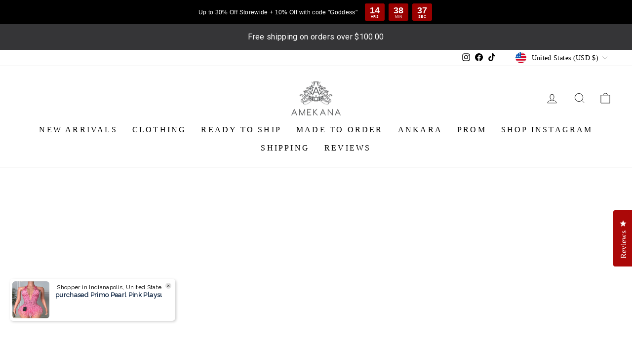

--- FILE ---
content_type: application/javascript; charset=utf-8
request_url: https://searchanise-ef84.kxcdn.com/templates.5B5i0O1w4g.js
body_size: 2460
content:
Searchanise=window.Searchanise||{};Searchanise.templates={Platform:'shopify',StoreName:'AMEKANA',WidgetsEnabled:'N',AutocompleteShow:'N',AutocompleteLayout:'multicolumn_new',AutocompleteStyle:'ITEMS_MULTICOLUMN_LIGHT_NEW',AutocompleteDescriptionStrings:3,AutocompleteSuggestOnSearchBoxEmpty:'Y',AutocompleteShowProductCode:'N',AutocompleteShowMoreLink:'Y',AutocompleteIsMulticolumn:'Y',AutocompleteShowEmptyFieldHTML:'Y',AutocompleteTemplate:'<div class="snize-ac-results-content"><div class="snize-results-html" style="cursor:auto;" id="snize-ac-results-html-container"></div><div class="snize-ac-results-columns"><div class="snize-ac-results-column"><ul class="snize-ac-results-list" id="snize-ac-items-container-1"></ul><ul class="snize-ac-results-list" id="snize-ac-items-container-2"></ul><ul class="snize-ac-results-list" id="snize-ac-items-container-3"></ul><ul class="snize-ac-results-list snize-view-all-container"></ul></div><div class="snize-ac-results-column"><ul class="snize-ac-results-multicolumn-list" id="snize-ac-items-container-4"></ul></div></div></div>',AutocompleteMobileTemplate:'<div class="snize-ac-results-content"><div class="snize-mobile-top-panel"><div class="snize-close-button"><button type="button" class="snize-close-button-arrow"></button></div><form action="#" style="margin: 0px"><div class="snize-search"><input id="snize-mobile-search-input" autocomplete="off" class="snize-input-style snize-mobile-input-style"></div><div class="snize-clear-button-container"><button type="button" class="snize-clear-button" style="visibility: hidden"></button></div></form></div><ul class="snize-ac-results-list" id="snize-ac-items-container-1"></ul><ul class="snize-ac-results-list" id="snize-ac-items-container-2"></ul><ul class="snize-ac-results-list" id="snize-ac-items-container-3"></ul><ul id="snize-ac-items-container-4"></ul><div class="snize-results-html" style="cursor:auto;" id="snize-ac-results-html-container"></div><div class="snize-close-area" id="snize-ac-close-area"></div></div>',AutocompleteItem:'<li class="snize-product ${product_classes}" id="snize-ac-product-${product_id}"><a href="${autocomplete_link}" class="snize-item" draggable="false"><div class="snize-thumbnail"><img src="${image_link}" class="snize-item-image ${additional_image_classes}" alt="${autocomplete_image_alt}"></div><span class="snize-title">${title}</span><span class="snize-description">${description}</span>${autocomplete_product_code_html}${autocomplete_product_attribute_html}${autocomplete_prices_html}${reviews_html}<div class="snize-labels-wrapper">${autocomplete_in_stock_status_html}${autocomplete_product_discount_label}${autocomplete_product_tag_label}${autocomplete_product_custom_label}</div></a></li>',AutocompleteMobileItem:'<li class="snize-product ${product_classes}" id="snize-ac-product-${product_id}"><a href="${autocomplete_link}" class="snize-item"><div class="snize-thumbnail"><img src="${image_link}" class="snize-item-image ${additional_image_classes}" alt="${autocomplete_image_alt}"></div><div class="snize-product-info"><span class="snize-title">${title}</span><span class="snize-description">${description}</span>${autocomplete_product_code_html}${autocomplete_product_attribute_html}<div class="snize-ac-prices-container">${autocomplete_prices_html}</div><div class="snize-labels-wrapper">${autocomplete_in_stock_status_html}${autocomplete_product_discount_label}${autocomplete_product_tag_label}${autocomplete_product_custom_label}</div>${reviews_html}</div></a></li>',AutocompleteResultsHTML:'<div style="text-align: center;"><a href="#" title="Exclusive sale"><img src="https://www.searchanise.com/images/sale_sign.jpg" style="display: inline;" /></a></div>',AutocompleteNoResultsHTML:'<p>Sorry, nothing found for [search_string].</p><p>Try some of our <a href="#" title="Bestsellers">bestsellers →</a>.</p>',LabelAutocompleteOutOfStock:'Sold out',LabelAutocompleteSku:'SKU',LabelAutocompleteResultsFound:'Showing [count] results for',AutocompleteProductDiscountLabelShow:'Y',ResultsItemCount:50,ResultsShowActionButton:'N',ResultsShowFiltersInSidebar:'N',ResultsShowInStockStatus:'Y',ResultsFlipImageOnHover:'N',ResultsProductAttributeName:'reviews_messages',ResultsDescriptionStrings:0,ResultsUseAsNavigation:'templates',ResultsShowProductDiscountLabel:'Y',ResultsProductDiscountBgcolor:'C90022',LabelResultsSortDiscountDesc:'',SmartNavigationIncludeCategoriesPartInUrl:'N',ShowBestsellingSorting:'Y',ShowDiscountSorting:'Y',LabelResultsProductAttributeTitle:'Reviews messages',LabelResultsInStock:'',LabelResultsPreOrder:'',LabelResultsSku:'SKU',LabelResultsAddToCart:'ADD TO BAG',AutocompleteTagLabels:{"22184":{"label_id":22184,"custom_field_name":null,"custom_field_value":null,"product_tag":"Ready To Ship","type":"text","text":"Ready To Ship","bg_color":"B51F1F","text_color":null,"image_type":"new","image_url":null,"position":"top-left"}},AutocompleteCustomLabels:{"22184":{"label_id":22184,"custom_field_name":null,"custom_field_value":null,"product_tag":"Ready To Ship","type":"text","text":"Ready To Ship","bg_color":"B51F1F","text_color":null,"image_type":"new","image_url":null,"position":"top-left"}},ReviewsShowRating:'Y',ResultsManualSortingCategories:{"clothes":"462232582","jumpsuits-and-playsuits":"462856390","sets":"462857990","bodysuits":"462858054","dresses":"463063174"},EnableShopifyMultiCurrency:'Y',ShopifyMarketsSupport:'Y',ShopifyLocales:{"en":{"locale":"en","name":"English","primary":true,"published":true}},StickySearchboxShow:'N',StickySearchboxPosition:'top-right',ColorsCSS:'.snize-ac-results span.snize-discounted-price { color: #E32020; }',CustomCSS:'.snize-ac-results.snize-ac-results-mobile {    width: 100% !important;}#snize-search-results-grid-mode span.snize-discounted-price {color: red}#snize-search-results-list-mode span.snize-discounted-price {color: red}/*@media (min-width: 1024px){div.snize-search-results {margin-top: 100px;}}*/div.snize-search-results.snize-mobile-design #snize-search-results-grid-mode li.snize-product {margin: 0 2px 10px;}/*@media (max-width: 767px) {    #snize-search-results-grid-mode span.snize-thumbnail img {        top: -67%;    }    div.snize-search-results {        margin-left: 12px;    }}*/#snize_results.snize-mobile-design #snize-search-results-grid-mode span.snize-thumbnail img {    max-height: 260px;}/*#snize_results.snize-mobile-design #snize-search-results-grid-mode span.snize-overhidden {    padding: 70px 5px 5px 16px;}*/div.snize li.snize-product span.snize-title, div.snize li.snize-category span.snize-title, div.snize li.snize-page span.snize-title {    color: #000;}#snize_results.snize-mobile-design li.snize-product .snize-price-list .snize-discounted-price {    color: red;}#snize_results.snize-mobile-design li.snize-product .snize-price-list .snize-price.snize-price-with-discount {    color: #000;}#snize_results.snize-mobile-design li.snize-product .snize-price-list .snize-price {    color: #000;}/*#snize-search-results-grid-mode li.snize-product .snize-button {top: 525px;}*/#content_wrapper {    overflow-x: hidden;}@media only screen and (max-width: 767px) {body.snize-results-page .container {    width: 94%;}}@media only screen and (max-width: 767px) {body.snize-results-page .container .sixteen.columns {    width: 100%;}}/*@media only screen and (max-width: 767px) {*//*body.collection .container  {*//*    width: 94%;*//*}}*//*@media only screen and (max-width: 767px) {*//*body.collection .container .sixteen.columns {*//*    width: 100%;*//*}}*/@media (max-width: 1023px){#snize_results.snize-mobile-design.snize-new-version #snize-search-results-grid-mode span.snize-thumbnail {    height: 283px;    width: unset;    max-width: 100%;    max-height: 100%;}#snize_results.snize-mobile-design.snize-new-version #snize-search-results-grid-mode span.snize-thumbnail img {    max-width: 100%;    max-height: 277px;    max-width: 100%;}}@media (min-width: 1024px) {  #snize-search-results-grid-mode li.snize-product {    width: 31% !important;  }  #snize-search-results-grid-mode span.snize-thumbnail {    height: 470px;  }  #snize-search-results-grid-mode span.snize-thumbnail img {    max-height: fit-content;  }}/*#snize_results.snize-mobile-design.snize-new-version #snize-search-results-grid-mode ul, #snize_results.snize-mobile-design.snize-new-version #snize-search-results-list-mode ul, #snize_results.snize-mobile-design.snize-new-version div.disabled-opacity {*//*    width: 105vw;*//*}*/#snize_results.snize-mobile-design.snize-new-version li.snize-product .snize-price-list .snize-discounted-price {    color: red;}#snize_results.snize-mobile-design.snize-new-version #snize-search-results-grid-mode span.snize-overhidden {    display: flex;    flex-direction: column;}#snize_results.snize-mobile-design.snize-new-version #snize-search-results-grid-mode li.snize-product span.snize-title {    order: 0;}#snize_results.snize-mobile-design.snize-new-version #snize-search-results-grid-mode span.snize-description {    order: 1;}#snize_results.snize-mobile-design.snize-new-version .snize-reviews {    order: 2;    height: auto;    margin: 0;}#snize_results.snize-mobile-design.snize-new-version #snize-search-results-grid-mode .snize-price-list {    order: 3;}.snize-mobile-design #snize-search-results-grid-mode li.snize-product.mobile-in-view .snize-button {    order: 4;}.snize-mobile-design #snize-search-results-grid-mode li.snize-product .snize-button {    opacity: 1;    visibility: visible;}#snize-search-results-grid-mode span.snize-overhidden {    display: flex;    flex-direction: column;    /*margin-top: 100px;*/}#snize-search-results-grid-mode li.snize-product span.snize-title {    order: 0;}#snize-search-results-grid-mode span.snize-description {    order: 1;}#snize-search-results-grid-mode .snize-price-list {    order: 2;}div.snize .snize-reviews {    order: 3;}div.snize .snize-button {    order: 4;    position: relative;}#snize-search-results-grid-mode li.snize-product .snize-button {    top: auto;    left: auto;    right: auto;    margin-left: auto;    margin-right: auto;}/* mobile design EP #94604 */@media (max-width: 767px) {#snize_results.snize-mobile-design.snize-new-version #snize-search-results-grid-mode span.snize-thumbnail img {    max-width: 100%;    max-height: 100%;    position: relative;    top: auto;    bottom: auto;    left: auto;    right: auto;}#snize_results.snize-mobile-design.snize-new-version #snize-search-results-grid-mode span.snize-thumbnail {    height: auto;    padding: 7px 4px 5px;}#snize_results.snize-mobile-design.snize-new-version #snize-search-results-grid-mode li.snize-product span.snize-title {    min-height: auto;}#snize_results.snize-mobile-design.snize-new-version #snize-search-results-grid-mode .snize-price-list {    margin-top: 4px;}#snize_results.snize-mobile-design.snize-new-version #snize-search-results-grid-mode span.snize-overhidden {    padding-top: 10px;}#snize-search-results-grid-mode div.snize-product-label .snize-right-arrow {    right: -7px;}}',CustomJS:'document.addEventListener("Searchanise.Loaded",function(){(function($){$(document).on("Searchanise.ResultsUpdated",function(e,content){$(window).on(\'popstate\',function(event){Searchanise.Start()})})})(window.Searchanise.$)})',IsVoiceSearchEnabled:'Y'}

--- FILE ---
content_type: text/javascript; charset=utf-8
request_url: https://app.tncapp.com/get_script/a9051f7a6bc811eba8530a7a3e5e82b5.js?v=223550&shop=amekana-com.myshopify.com
body_size: 13679
content:
window.TermsAndConditionsCheckbox = function(event) {
    if (event !== undefined)
        event.preventDefault();

    if (document.getElementById('effectiveAppsAgreeCB') !== null)
        return;

    if (window.EFFECTIVE_APPS_TAC_FUNCTIONALITY === "1") {
        if (window.EFFECTIVE_APPS_CCP === undefined && 'True' === 'False') {
            jQuery('body').on(window.EFFECTIVE_APPS_TAC_EVENT_TYPE, window.EFFECTIVE_APPS_JQUERY_CHECKOUT_BUTTON_SELECTORS, function(element) {
                window.EFFECTIVE_APPS_CCP = true;
                if (jQuery('#effectiveAppsAgreeCB').is(':checked')) {
                    jQuery(this).submit();
                } else {
                    alert(window.EFFECTIVE_APPS_TAC_ALERT);
                    if (element.target !== undefined) {
                        clearLoadingStateFromElement(element.target);
                    }
                    else {
                        clearLoadingStateFromElement(null);
                    }
                    return false;
                }
            });
        }
    }
    let checkboxElement = document.createElement('p');
    checkboxElement.innerHTML = '<input  style="-webkit-appearance: checkbox; float:none; vertical-align: middle;" type="checkbox" id="effectiveAppsAgreeCB" onchange="termsAndConditionsCheckboxChanged(this);"/>&nbsp;<label style="display:inline; float:none" for="agree">' + window.EFFECTIVE_APPS_TAC_TEXT + '</label>';
    jQuery(window.EFFECTIVE_APPS_JQUERY_CHECKOUT_BUTTON_SELECTORS).each( function( i, element ) {
        if (element !== undefined) {
            let style = element.getAttribute('style');
            let insertionType = "regular";
            if (element.classList.contains('qbk-hide-button')) {
                return true;
            }

            if (style !== null) {
                if (style.indexOf('display: none') > -1) {
                    return true;
                }
            }

            if (element.getAttribute("type") === "hidden" || element.getAttribute("tac-ignore") === "true") {
                return true;
            }

            let coContainer = element.parentElement;
            if (window.TAC_THEME_NAME.indexOf('debut') > -1) {
                coContainer = element.parentElement.parentElement;
            }

            if (window.TAC_THEME_NAME.indexOf('express') > -1) {
                coContainer = element.parentElement.parentElement;
                checkboxElement.style.textAlign = "right";
            }

            if (window.TAC_THEME_NAME.indexOf('grid') > -1) {
                if (element.getAttribute('class') !== null && element.getAttribute('class').indexOf("checkout-link") > -1) {
                    return true;
                }

                coContainer = element.parentElement.parentElement;
            }

            if (window.TAC_THEME_NAME.indexOf('maker') > -1) {
                coContainer = element;
                insertionType = "insertbeforecontainer";
            }

            if (window.TAC_THEME_NAME.indexOf('pacific') > -1) {
                coContainer = element.parentElement.parentElement;
            }

            if (window.TAC_THEME_NAME.indexOf('mavon') > -1) {
                coContainer = element.parentElement.parentElement;
            }

            if (window.TAC_THEME_NAME.indexOf('shrine') > -1) {
                coContainer = element.parentElement.parentElement;
            }

            if (window.TAC_THEME_NAME.indexOf('shapes') > -1) {
                coContainer = element.parentElement.parentElement;
            }

            if (window.TAC_THEME_NAME.indexOf('broadcast') > -1) {
                coContainer = element.parentElement.parentElement;
                insertionType = "insertbeforecontainer";
            }

            if (window.TAC_THEME_NAME.indexOf('venue') > -1) {
                coContainer = element.parentElement.parentElement;
                insertionType = "insertbeforecontainer";
            }

            if (window.TAC_THEME_NAME.indexOf('kalles') > -1) {
                coContainer = element.parentElement.parentElement.parentElement;
            }

            if (window.TAC_THEME_NAME.indexOf('be yours') > -1) {
                coContainer = element.parentElement.parentElement;
            }

            if (window.TAC_THEME_NAME.indexOf('split') > -1) {
                coContainer = element.parentElement.parentElement;
            }

            if (window.TAC_THEME_NAME.indexOf('supps') > -1) {
                coContainer = element.parentElement.parentElement;
            }

            if (window.TAC_THEME_NAME.indexOf('ascent') > -1) {
                insertionType = "insertbeforecontainer";
                coContainer = element.parentElement.parentElement;
            }

            if (window.TAC_THEME_NAME.indexOf('fkxpremium') > -1) {
                coContainer = element.parentElement.parentElement;
            }

            if (window.TAC_THEME_NAME.indexOf('origin') > -1) {
                coContainer = element.parentElement.parentElement;
            }

            if (window.TAC_THEME_NAME.indexOf('inspired - indie') > -1) {
                coContainer = element.parentElement.parentElement;
            }

            if (window.TAC_THEME_NAME.indexOf('beyond') > -1) {
                coContainer = element.parentElement.parentElement.parentElement;
            }

            if (window.TAC_THEME_NAME.indexOf('colorblock') > -1) {
                insertionType = "insertbeforecontainer";
            }

            if (window.TAC_THEME_NAME.indexOf('esencia') > -1) {
                insertionType = "insertbeforecontainer";
            }

            if (window.TAC_THEME_NAME.indexOf('betheme') > -1) {
                insertionType = "insertbeforecontainer";
            }

            if (window.TAC_THEME_NAME.indexOf('soulmate creative') > -1) {
                insertionType = "insertbeforecontainer";
            }

            if (window.TAC_THEME_NAME.indexOf('colorblock') > -1) {
                insertionType = "insertbeforecontainer";
            }

            if (window.TAC_THEME_NAME.indexOf('startup') > -1) {
                insertionType = "insertbeforecontainer";
            }

            if (window.TAC_THEME_NAME.indexOf('trade') > -1) {
                insertionType = "insertbeforecontainer";
            }

            if (window.TAC_THEME_NAME.indexOf('vanilla') > -1) {
                insertionType = "insertbeforecontainer";
            }

            if (window.TAC_THEME_NAME.indexOf('dawn') > -1 || window.TAC_THEME_NAME.indexOf('taste') > -1 || window.TAC_THEME_NAME.indexOf('studio') > -1 || window.TAC_THEME_NAME.indexOf('craft') > -1 || window.TAC_THEME_NAME.indexOf('crave') > -1 || window.TAC_THEME_NAME.indexOf('sense') > -1 || window.TAC_THEME_NAME.indexOf('ride') > -1 || window.TAC_THEME_NAME.indexOf('refresh') > -1) {
                coContainer = element.parentElement.parentElement;
                checkboxElement.style.textAlign = "right";
            }

            if (window.TAC_THEME_NAME.indexOf('emerge') > -1) {
                coContainer = element.parentElement.parentElement;
                insertionType = "insertbeforecontainer";
            }

            if (window.TAC_THEME_NAME.indexOf('blockshop') > -1) {
                coContainer = element;
                insertionType = "insertbeforecontainer";
            }

            if (window.TAC_THEME_NAME.indexOf('symmetry') > -1) {
                coContainer = element.parentElement.parentElement;
                insertionType = "insertbeforecontainer";
            }

            if ((window.TAC_THEME_NAME.indexOf('ella') > -1 && window.TAC_THEME_NAME.indexOf('shella') === -1 && window.TAC_THEME_NAME.indexOf('cellar') === -1) || window.TAC_THEME_NAME.indexOf('cospora') > -1 || window.TAC_THEME_NAME.indexOf('goodwin') > -1 || window.TAC_THEME_NAME.indexOf('jewel') > -1 || window.TAC_THEME_NAME.indexOf('shopbe') > -1 || window.TAC_THEME_NAME.indexOf('new look 2023') > -1 || window.TAC_THEME_NAME === 'boom') {
                checkboxElement.setAttribute('on' + window.EFFECTIVE_APPS_TAC_EVENT_TYPE, 'document.getElementById("effectiveAppsAgreeCB").checked = !document.getElementById("effectiveAppsAgreeCB").checked; termsAndConditionsCheckboxChanged(document.getElementById("effectiveAppsAgreeCB"))');
            }

            if (window.TAC_THEME_NAME.indexOf('capital') > -1) {
                coContainer = element.parentElement.parentElement;
            }

            if (window.TAC_THEME_NAME.indexOf('boho dream') > -1) {
                coContainer = element.parentElement.parentElement;
            }

            if (window.TAC_THEME_NAME.indexOf('charlotte') > -1) {
                coContainer = element.parentElement.parentElement;
            }

            if (window.TAC_THEME_NAME.indexOf('moodring') > -1) {
                coContainer = element.parentElement.parentElement;
            }

            if (window.TAC_THEME_NAME.indexOf('lorenza') > -1) {
                coContainer = element.parentElement.parentElement;
            }

            if (window.TAC_THEME_NAME.indexOf('kingdom') > -1) {
                coContainer = element.parentElement.parentElement.parentElement;
            }

            if (window.TAC_THEME_NAME.indexOf('spark') > -1) {
                coContainer = element.parentElement.parentElement;
            }

            if (window.TAC_THEME_NAME.indexOf('mr parker') > -1) {
                coContainer = element.parentElement.parentElement;
            }

            if (window.TAC_THEME_NAME.indexOf('akif banners') > -1) {
                coContainer = element.parentElement.parentElement;
            }

            if (window.TAC_THEME_NAME.indexOf('kalles') > -1) {
                coContainer = element.parentElement.parentElement;
            }

            if (window.TAC_THEME_NAME.indexOf('vela framework') > -1) {
                coContainer = element.parentElement.parentElement;
            }

            if (window.TAC_THEME_NAME.indexOf('colors') > -1) {
                insertionType = "insertbeforecontainer";
                coContainer = element.parentElement.parentElement;
            }

            if (window.TAC_THEME_NAME.indexOf('providence') > -1) {
                insertionType = "insertbeforecontainer";
            }

            if (window.TAC_THEME_NAME.indexOf('athens') > -1) {
                insertionType = "insertbeforecontainer";
            }

            if (window.TAC_THEME_NAME.indexOf('xclusive') > -1) {
                insertionType = "insertbeforecontainer";
            }

            if (window.TAC_THEME_NAME.indexOf('eclipse') > -1) {
                insertionType = "insertbeforecontainer";
            }

            if (window.TAC_THEME_NAME.indexOf('manhattan') > -1) {
                insertionType = "insertbeforecontainer";
            }

            if (window.TAC_THEME_NAME.indexOf('swdev') > -1) {
                insertionType = "insertbeforecontainer";
            }

            if (window.TAC_THEME_NAME.indexOf('spotlight') > -1) {
                insertionType = "insertbeforecontainer";
            }

            if (window.TAC_THEME_NAME.indexOf('architect') > -1) {
                insertionType = "insertbeforecontainer";
            }

            if (window.TAC_THEME_NAME.indexOf('e-com.express') > -1) {
                coContainer = element;
                checkboxElement.style.textAlign = "left";
                insertionType = "insertbeforecontainer";
            }

            if (window.TAC_THEME_NAME.indexOf('peach sunset') > -1) {
                insertionType = "insertbeforecontainer";
            }

            if (window.TAC_THEME_NAME.indexOf('empire') > -1) {
                insertionType = "insertbeforecontainer";
            }

            if (window.TAC_THEME_NAME.indexOf('warehouse') > -1) {
                coContainer = element;
                insertionType = "insertbeforecontainer";
            }

            if (window.EFFECTIVE_APPS_TAC_FUNCTIONALITY === "1") {
                if (insertionType === "insertbeforecontainer") {
                    coContainer.insertAdjacentElement('beforebegin', checkboxElement.cloneNode(true));
                }
                else {
                    coContainer.insertBefore(checkboxElement.cloneNode(true), coContainer.firstChild);
                }
            }
            else {
                if (document.getElementById('effectiveAppsAgreeCB') === null) {
                    if (jQuery(window.EFFECTIVE_APPS_JQUERY_CHECKOUT_BUTTON_SELECTORS).length > 1) {
                        if (jQuery('[tac-co-override="true"]').length > 0) {
                            jQuery('[tac-co-override="true"]')[0].insertAdjacentElement('beforebegin', checkboxElement.cloneNode(true));
                        }
                        else if (i > 0) {
                            if (insertionType === "insertbeforecontainer") {
                                coContainer.insertAdjacentElement('beforebegin', checkboxElement.cloneNode(true));
                            }
                            else {
                                coContainer.insertBefore(checkboxElement.cloneNode(true), coContainer.firstChild);
                            }
                        }
                    }
                    else {
                        if (insertionType === "insertbeforecontainer") {
                            coContainer.insertAdjacentElement('beforebegin', checkboxElement.cloneNode(true));
                        }
                        else {
                            coContainer.insertBefore(checkboxElement.cloneNode(true), coContainer.firstChild);
                        }
                    }
                }

                TAC_cloneCheckoutButton(element);
            }
        }
    });
    jQuery(this).unbind(window.EFFECTIVE_APPS_TAC_EVENT_TYPE).submit();

    try {
        if ('False' === 'True') {
            addTermsAndConditionsAgreementDateTimeToCart();
        }
        else {
            disableAdditionalPaymentButtons();
        }
    }
    catch (err) {

    }
}

function TAC_getShopifyRootRoute() {
        try {
            if (window.hasOwnProperty('Shopify') && window.Shopify.hasOwnProperty('routes') && window.Shopify.routes.hasOwnProperty('root') && window.Shopify.routes.root !== undefined && window.Shopify.routes.root.startsWith('/') && window.Shopify.routes.root.endsWith('/') && (window.Shopify.routes.root.length === 1 || window.Shopify.routes.root.length === 4)) {
                return window.Shopify.routes.root;
            }
            else {
                return "/";
            }
        }
        catch(err) {
            return "/";
        }
    }

function clearLoadingStateFromElement(elementToClear) {
    setTimeout(function() {
        try {
            if (elementToClear === null) {
                elementToClear = TAC_detectCheckoutButton(false);
            }

            if (elementToClear.classList.contains('btn--loading')) {
                elementToClear.classList.remove('btn--loading');
            }

            if (elementToClear.classList.contains('pending')) {
                elementToClear.classList.remove('pending');
            }

            if (elementToClear.hasAttribute('disabled')) {
                elementToClear.removeAttribute('disabled');
            }

            if (elementToClear.children.length > 0 && elementToClear.children[0].hasAttribute('data-loading')) {
                elementToClear.children[0].removeAttribute('data-loading');
            }

            if (elementToClear.hasAttribute('data-loading')) {
                elementToClear.removeAttribute('data-loading');
            }

            if (elementToClear.hasAttribute('aria-busy')) {
                elementToClear.removeAttribute('aria-busy');
            }

            if (elementToClear.parentElement.hasAttribute('aria-busy')) {
                elementToClear.parentElement.removeAttribute('aria-busy');
            }

            if (elementToClear.parentElement.parentElement.hasAttribute('aria-busy')) {
                elementToClear.parentElement.parentElement.removeAttribute('aria-busy');
            }
        }
        catch(err) {

        }
    }, 500);
}

function wrap(el, wrapper) {
    el.parentNode.insertBefore(wrapper, el);
    wrapper.appendChild(el);
}

function openTermsAndConditionsCheckboxBINModal() {
    window.EFFECTIVE_APPS_BIN_TAC_MODAL = new tingle.modal({
		footer: true,
		stickyFooter: false,
		closeMethods: ['overlay', 'button', 'escape'],
		closeLabel: `Close`,
		cssClass: ['effective-apps-tac-modal'],
	});
	window.EFFECTIVE_APPS_BIN_TAC_MODAL.setContent("<h1 style='text-align: center'>" + window.EFFECTIVE_APPS_TAC_ALERT + "</h1>" + '<p style="text-align: center"><input style="-webkit-appearance: checkbox; float:none; vertical-align: middle;" type="checkbox" id="effectiveAppsAgreeCBModal" onchange="termsAndConditionsCheckboxChanged(this, true);"/>&nbsp;<label style="display:inline; float:none" for="agree">' + window.EFFECTIVE_APPS_TAC_TEXT + '</label></p>');
	window.EFFECTIVE_APPS_BIN_TAC_MODAL.open();
    if ((window.TAC_THEME_NAME.indexOf('ella') > -1 && window.TAC_THEME_NAME.indexOf('shella') === -1 && window.TAC_THEME_NAME.indexOf('cellar') === -1) || window.TAC_THEME_NAME.indexOf('cospora') > -1 || window.TAC_THEME_NAME.indexOf('goodwin') > -1 || window.TAC_THEME_NAME.indexOf('jewel') > -1 || window.TAC_THEME_NAME.indexOf('shopbe') > -1 || window.TAC_THEME_NAME.indexOf('new look 2023') > -1) {
        document.getElementById("effectiveAppsAgreeCBModal").parentElement.setAttribute('on' + window.EFFECTIVE_APPS_TAC_EVENT_TYPE, 'document.getElementById("effectiveAppsAgreeCBModal").checked = !document.getElementById("effectiveAppsAgreeCBModal").checked; termsAndConditionsCheckboxChanged(document.getElementById("effectiveAppsAgreeCBModal"), true);');
    }
}

function detectBuyItNowButton() {
    var resultElement = null;
	var accountButtonsSelectors = [
        '[tac-bin-override="true"]',
        '[class*="buy-with-pay-button-new"]',
        '[class*="ecom-product-single__buy_it_now_btn--checkout"]',
        '[id*="custom-buy-now-button"]',
        '[data-shopify="payment-button"]',
        'shopify-buy-it-now-button',
        '[class*="shopify-payment-button"]',
        'gp-product-button[gp-data*="buy-now"]',
        '[class*="quick-purchase-bar__purchase-button"]',
	];

	for (var selector of accountButtonsSelectors) {
		var elementSearchResult = document.querySelector(selector);
		if (elementSearchResult === null) {
		    continue;
		}

		if (elementSearchResult.getAttribute('tac-bin-ignore') === "true") {
            continue;
        }

        return elementSearchResult;
	}

	return null;
}

function handleBuyItNowButton() {
    if ('True' === 'False') {
        try {
            var buyItNowButtonContainer = detectBuyItNowButton();
            if (buyItNowButtonContainer === null) {
                return;
            }
            var buyInNowAWrapper = document.createElement('a');
            buyInNowAWrapper.id = 'effectiveAppsBINWrapper';
            buyInNowAWrapper.style.textDecoration = 'none';
            buyInNowAWrapper.style.cursor = 'pointer';
            buyInNowAWrapper.setAttribute('on' + window.EFFECTIVE_APPS_TAC_EVENT_TYPE, 'openTermsAndConditionsCheckboxBINModal();');
            wrap(buyItNowButtonContainer, buyInNowAWrapper);
            buyItNowButtonContainer.style.pointerEvents = 'none';
        }
        catch (err)
        {

        }
    }
}

function unHandleBuyItNowButton() {
    try {
        var buyInNowAWrapper = document.getElementById('effectiveAppsBINWrapper');
        if (buyInNowAWrapper === null) {
            return;
        }

        buyInNowAWrapper.removeAttribute('on' + window.EFFECTIVE_APPS_TAC_EVENT_TYPE);
        var buyItNowButtonContainer = detectBuyItNowButton();
        buyItNowButtonContainer.style.pointerEvents = 'auto';
    }
    catch (err) {

    }
}

function TAC_handleiCartCheckoutButton(iCartCheckoutButtonElement) {
    var iCartCheckoutButtonElementWrapper = document.createElement('div');
    iCartCheckoutButtonElementWrapper.style.cursor = 'pointer';
    iCartCheckoutButtonElement.style.pointerEvents = 'none';
    iCartCheckoutButtonElementWrapper.setAttribute('on' + window.EFFECTIVE_APPS_TAC_EVENT_TYPE, 'if (!document.getElementById("effectiveAppsAgreeCB").checked && \'True\' === \'False\') { alert(window.EFFECTIVE_APPS_TAC_ALERT); clearLoadingStateFromElement(this); return false;} document.querySelector(\'[name="icartCheckout"]\').style.pointerEvents = \'auto\'; document.querySelector(\'[name="icartCheckout"]\').click(); return true;');
    wrap(iCartCheckoutButtonElement, iCartCheckoutButtonElementWrapper);
}

function TAC_attachToCartDrawer() {
    if (document.getElementById('effectiveAppsAgreeCB') !== null) {
        return;
    }

    if (document.getElementById('upCart') !== null && document.getElementById('upCart').shadowRoot !== null && document.getElementById('upCart').shadowRoot !== undefined && document.getElementById('upCart').shadowRoot.getElementById('effectiveAppsAgreeCB') !== null) {
        return;
    }

    if (document.getElementById('opus-shadow-container') !== null && document.getElementById('opus-shadow-container').shadowRoot !== null && document.getElementById('opus-shadow-container').shadowRoot !== undefined && document.getElementById('opus-shadow-container').shadowRoot.getElementById('effectiveAppsAgreeCB') !== null) {
        return;
    }

    let insertionType = "insertbefore";
    let checkboxElement = document.createElement('p');
    checkboxElement.innerHTML = '<input  style="-webkit-appearance: checkbox; float:none; vertical-align: middle;" type="checkbox" id="effectiveAppsAgreeCB" onchange="termsAndConditionsCheckboxChanged(this);"/>&nbsp;<label style="display:inline; float:none" for="agree">' + window.EFFECTIVE_APPS_TAC_TEXT + '</label>';
	var checkoutButtonElement = TAC_detectCheckoutButton();
	if (checkoutButtonElement !== null && 'True' === 'False' && window.EFFECTIVE_APPS_TAC_FUNCTIONALITY === "1" && checkoutButtonElement.getAttribute('id') !== 'upCart' && checkoutButtonElement.getAttribute('id') !== 'opus-shadow-container') {
	    checkoutButtonElement.setAttribute('on' + window.EFFECTIVE_APPS_TAC_EVENT_TYPE, "if (!document.getElementById('effectiveAppsAgreeCB').checked) { alert(window.EFFECTIVE_APPS_TAC_ALERT); clearLoadingStateFromElement(this); return false;} return true;");
    }
	if (null === checkoutButtonElement) {
		return;
	}

	let elementContainer = checkoutButtonElement.parentElement;
	if (window.TAC_THEME_NAME.indexOf('meka') > -1) {
        insertionType = "insertbeforeparent1";
    }

	if (window.TAC_THEME_NAME.indexOf('testament') > -1) {
        insertionType = "insertbeforeparent1";
    }

    if (window.TAC_THEME_NAME.indexOf('blockshop') > -1) {
        insertionType = "insertbeforeelementbegins";
    }

    if ((window.TAC_THEME_NAME.indexOf('ella') > -1 && window.TAC_THEME_NAME.indexOf('shella') === -1 && window.TAC_THEME_NAME.indexOf('cellar') === -1) || window.TAC_THEME_NAME.indexOf('cospora') > -1 || window.TAC_THEME_NAME.indexOf('goodwin') > -1 || window.TAC_THEME_NAME.indexOf('jewel') > -1 || window.TAC_THEME_NAME.indexOf('shopbe') > -1 || window.TAC_THEME_NAME.indexOf('new look 2023') > -1 || window.TAC_THEME_NAME.indexOf('athens') > -1) {
        checkboxElement.setAttribute('on' + window.EFFECTIVE_APPS_TAC_EVENT_TYPE, 'document.getElementById("effectiveAppsAgreeCB").checked = !document.getElementById("effectiveAppsAgreeCB").checked; termsAndConditionsCheckboxChanged(document.getElementById("effectiveAppsAgreeCB"))');
    }

    if (window.TAC_THEME_NAME.indexOf('dawn') > -1 || window.TAC_THEME_NAME.indexOf('taste') > -1 || window.TAC_THEME_NAME.indexOf('studio') > -1 || window.TAC_THEME_NAME.indexOf('craft') > -1 || window.TAC_THEME_NAME.indexOf('crave') > -1 || window.TAC_THEME_NAME.indexOf('sense') > -1 || window.TAC_THEME_NAME.indexOf('ride') > -1 || window.TAC_THEME_NAME.indexOf('refresh') > -1) {
        elementContainer = checkoutButtonElement.parentElement.parentElement;
    }

    if (window.TAC_THEME_NAME.indexOf('maker') > -1) {
        insertionType = "insertbeforeelementbegins";
        checkboxElement.style.textAlign = 'center';
    }

    if (window.TAC_THEME_NAME.indexOf('avante') > -1) {
        insertionType = "insertbeforeparent2";
    }

    if (window.TAC_THEME_NAME.indexOf('electro') > -1) {
        insertionType = "insertbeforeparent1";
    }

    if (window.TAC_THEME_NAME.indexOf('xclusive') > -1) {
        insertionType = "insertbeforeparent1";
    }

    if (window.TAC_THEME_NAME.indexOf('eclipse') > -1) {
        insertionType = "insertbeforeparent1";
    }

    if (window.TAC_THEME_NAME.indexOf('maranello') > -1) {
        insertionType = "insertbeforeparent1";
    }

    if (window.TAC_THEME_NAME.indexOf('vanilla') > -1) {
        insertionType = "insertbeforeparent1";
    }

    if (window.TAC_THEME_NAME.indexOf('charge') > -1) {
        insertionType = "insertbeforeparent2";
    }

    if (window.TAC_THEME_NAME.indexOf('ascent') > -1) {
        insertionType = "insertbeforeparent2";
    }

    if (window.TAC_THEME_NAME.indexOf('barcelona') > -1) {
        insertionType = "insertbeforeparent2";
    }

    if (window.TAC_THEME_NAME.indexOf('sahara') > -1) {
        insertionType = "insertbeforeparent1";
    }

    if (window.TAC_THEME_NAME.indexOf('woodstock') > -1) {
        insertionType = "insertbeforeparent1";
    }

    if (window.TAC_THEME_NAME.indexOf('emerge') > -1) {
        elementContainer = checkoutButtonElement;
        insertionType = "insertbeforeelementbegins";
    }

    if (window.TAC_THEME_NAME.indexOf('empire') > -1) {
        insertionType = "insertbeforeparent2";
    }

    if (window.TAC_THEME_NAME.indexOf('spotlight') > -1) {
        insertionType = "insertbeforeparent2";
    }

    if (window.TAC_THEME_NAME.indexOf('esencia') > -1) {
        insertionType = "insertbeforeparent2";
    }

    if (window.TAC_THEME_NAME.indexOf('stiletto') > -1) {
        insertionType = "insertbeforeelementbegins";
    }

    if (window.TAC_THEME_NAME.indexOf('mavon') > -1) {
        insertionType = "insertbeforeparent2";
    }

    if (window.TAC_THEME_NAME.indexOf('trade') > -1) {
        insertionType = "insertbeforeparent1";
    }

    if (window.TAC_THEME_NAME.indexOf('shapes') > -1) {
        insertionType = "insertbeforeparent2";
    }

    if (window.TAC_THEME_NAME.indexOf('vela framework') > -1) {
        insertionType = "insertbeforeparent2";
    }

    if (window.TAC_THEME_NAME.indexOf('peach sunset') > -1) {
        insertionType = "insertbeforeparent2";
    }

    if (window.TAC_THEME_NAME.indexOf('swdev') > -1) {
        insertionType = "insertbeforeparent1";
    }

    if (checkoutButtonElement.getAttribute('class') !== null && checkoutButtonElement.getAttribute('class').indexOf('qsc2-checkout-button') > -1) {
        insertionType = "insertbeforeelementbegins";
    }

    if (checkoutButtonElement.getAttribute('data-servicify') !== null && checkoutButtonElement.getAttribute('data-servicify') === 'checkout') {
        insertionType = "insertbeforeparent1";
    }

    if (checkoutButtonElement.getAttribute('onclick') !== null && checkoutButtonElement.getAttribute('onclick').indexOf('initCheckout') > -1) {
        insertionType = "insertbeforeparent2";
    }

    if (checkoutButtonElement.getAttribute('name') === 'icartCheckout') {
        insertionType = "insertbeforeparent2";
        TAC_handleiCartCheckoutButton(checkoutButtonElement);
    }

    if (checkoutButtonElement.getAttribute('id') === 'mu-checkout-button') {
        insertionType = "insertbeforeelementbegins";
    }

    if (checkoutButtonElement.getAttribute('class') !== null && checkoutButtonElement.getAttribute('class').indexOf('mp-checkout-btn-mode') > -1) {
        insertionType = "insertbeforeelementbegins";
    }

    if (checkoutButtonElement.getAttribute('onclick') === 'onCheckoutClick(this)') {
        insertionType = "insertbeforeparent2";
    }

    if (window.TAC_THEME_NAME.indexOf('shrine') > -1) {
        insertionType = "insertbeforeparent1";
    }

    if (window.TAC_THEME_NAME.indexOf('concept') > -1) {
        insertionType = "insertbeforeparent1";
    }

    if (window.TAC_THEME_NAME.indexOf('glamelee') > -1) {
        insertionType = "insertbeforeparent1";
    }

    if (window.TAC_THEME_NAME.indexOf('mr parker') > -1) {
        insertionType = "insertbeforeparent1";
    }

    if (window.TAC_THEME_NAME.indexOf('akif banners') > -1) {
        insertionType = "insertbeforeparent1";
    }

    if (window.TAC_THEME_NAME.indexOf('ella') > -1 && window.TAC_THEME_NAME.indexOf('shella') === -1 && window.TAC_THEME_NAME.indexOf('cellar') === -1) {
        insertionType = "insertbeforeparent1";
    }

    if (window.TAC_THEME_NAME.indexOf('athens') > -1) {
        insertionType = "insertbeforeparent1";
    }

    if (window.TAC_THEME_NAME.indexOf('aurora') > -1) {
        insertionType = "insertbeforeparent1";
    }

    if (window.TAC_THEME_NAME.indexOf("spark") > -1) {
        insertionType = "insertbeforeparentelementprevioussibling";
    }

    if (window.TAC_THEME_NAME.indexOf('north') > -1) {
        insertionType = "insertbeforeparent1";
    }

    if (window.TAC_THEME_NAME.indexOf('origin') > -1) {
        insertionType = "insertbeforeparent1";
    }

    if (window.TAC_THEME_NAME.indexOf('vision') > -1) {
        insertionType = "insertbeforeparent2";
    }

    if (window.TAC_THEME_NAME.indexOf('north') > -1) {
        insertionType = "insertbeforeparent2";
    }

    if (window.TAC_THEME_NAME.indexOf('grid') > -1) {
        checkboxElement.setAttribute('class', 'cart-subtotal');
        checkboxElement.setAttribute('style', 'margin: 0 30px;');
        insertionType = "insertbeforeparent1";
    }

    if (window.TAC_THEME_NAME.indexOf('be yours') > -1) {
        insertionType = "insertbeforeparent1";
        elementContainer = checkoutButtonElement.parentElement.parentElement;
    }

    if (window.TAC_THEME_NAME.indexOf('venue') > -1) {
        insertionType = "insertbeforeparent2";
    }

    if (window.TAC_THEME_NAME.indexOf('parallax') > -1) {
        insertionType = "insertbeforeparent1";
    }

    if (window.TAC_THEME_NAME.indexOf('vantage') > -1) {
        insertionType = "insertbeforeparent1";
    }

    if (window.TAC_THEME_NAME.indexOf('crave') > -1) {
        elementContainer = checkoutButtonElement.parentElement.parentElement;
    }

    if (window.TAC_THEME_NAME.indexOf('hyper') > -1) {
        elementContainer = checkoutButtonElement.parentElement.parentElement;
    }

    if (window.TAC_THEME_NAME.indexOf('mojave') > -1) {
        insertionType = "insertbeforeparent3";
    }

    if (window.TAC_THEME_NAME.indexOf('noxian') > -1) {
        insertionType = "insertbeforeparent3";
    }

    if (window.TAC_THEME_NAME.indexOf('atlantic') > -1) {
        insertionType = "insertbeforeparent2";
    }

    if (window.TAC_THEME_NAME.indexOf('impact') > -1) {
        insertionType = "insertbeforeparent1";
    }

    if (window.TAC_THEME_NAME.indexOf('beyond') > -1) {
        insertionType = "insertbeforeparent2";
    }

    if (window.TAC_THEME_NAME.indexOf('grid') > -1) {
        insertionType = "insertbeforeparent2";
    }

    if (checkoutButtonElement.getAttribute('id') !== null && checkoutButtonElement.getAttribute('id').indexOf('kaching-cart__checkout-button') > -1) {
        insertionType = "insertbeforeelementbegins";
        window.EFFECTIVE_APPS_CHECKOUT_BUTTON_VALUE_LISTENER = setInterval(function() {
            if (document.querySelector('[id="kaching-cart__checkout-button"]') !== null && document.getElementById("effectiveAppsAgreeCB") !== null) {
                if (!document.getElementById("effectiveAppsAgreeCB").checked && 'True' === 'False') {
                    document.querySelector('[id="kaching-cart__checkout-button"]').setAttribute("disabled", "disabled");
                }
                else {
                    document.querySelector('[id="kaching-cart__checkout-button"]').removeAttribute("disabled");
                }
            }
        }, 500);
    }

    if (window.TAC_THEME_NAME.indexOf('pipeline') > -1 && window.EFFECTIVE_APPS_TAC_FUNCTIONALITY === "2") {
        window.EFFECTIVE_APPS_CHECKOUT_BUTTON_VALUE_LISTENER = setInterval(function() {
            const originalButton = document.querySelector('[tac-co-original="true"] [data-cart-final]');
            const clonedButton = document.querySelector('[tac-co-cloned="true"] [data-cart-final]');
            if (originalButton !== null && clonedButton !== null) {
                clonedButton.innerText = originalButton.innerText;
            }
        }, 500);
    }

    if (checkoutButtonElement.classList.contains("picky-bundle-add-to-cart-button")) {
        insertionType = "insertbeforeparent1";
    }

    if (checkoutButtonElement.classList.contains("picky-cart__button")) {
        insertionType = "insertbeforeparent2";
    }

    if (checkoutButtonElement.getAttribute('class') !== null && checkoutButtonElement.getAttribute('class').indexOf("styles_Footer__checkoutButton") > -1 && window.EFFECTIVE_APPS_TAC_FUNCTIONALITY === "2") {
        window.EFFECTIVE_APPS_CHECKOUT_BUTTON_VALUE_LISTENER = setInterval(function() {
            const originalButton = document.querySelector('[tac-co-original="true"] a[class*="upcart-checkout-button"]');
            const clonedButton = document.querySelector('[tac-co-cloned="true"] a[class*="upcart-checkout-button"]');
            if (originalButton !== null && clonedButton !== null) {
                clonedButton.innerText = originalButton.innerText;
            }
        }, 500);
    }

    if (window.TAC_THEME_NAME.indexOf('supply') > -1) {
        checkboxElement.style.position = 'relative';
        checkboxElement.style.marginBottom = '-1%';
    }
    else if (window.TAC_THEME_NAME.indexOf('brooklyn') > -1) {
        checkboxElement.style.position = 'absolute';
        checkboxElement.style.marginBottom = '-25%';
        checkboxElement.style.top = '-20%';
    }
    else if (window.TAC_THEME_NAME.indexOf('boundless') > -1) {
        checkboxElement.style.position = 'absolute';
        checkboxElement.style.marginBottom = '-13%';
        checkboxElement.style.top = '-25%';
    }
    else if (window.TAC_THEME_NAME.indexOf('debutify') > -1) {
        checkboxElement.style.position = 'absolute';
        checkboxElement.style.marginBottom = '-13%';
        checkboxElement.style.top = '-25%';
    }
    else if (window.TAC_THEME_NAME.indexOf('barberry') > -1) {
        elementContainer = checkoutButtonElement.parentElement.parentElement;
    }
    else if (window.TAC_THEME_NAME.indexOf('warehouse') > -1) {
        elementContainer = checkoutButtonElement.parentElement.parentElement;
    }
    else if (window.TAC_THEME_NAME.indexOf('showtime') > -1) {
        insertionType = "insertbeforeelementbegins";
    }

    if (document.getElementById('opus-shadow-container') !== null) {
        const opusShadowContainer = document.getElementById('opus-shadow-container');
        if (opusShadowContainer.shadowRoot !== null && opusShadowContainer.shadowRoot !== undefined && opusShadowContainer.shadowRoot.querySelector('button[class*="checkout"]') !== null) {
            let opusShadowRoot = opusShadowContainer.shadowRoot;
            let opusShadowRootCheckoutButtonElement = opusShadowRoot.querySelector('button[class*="checkout"]');
            opusShadowRootCheckoutButtonElement.parentElement.insertAdjacentElement('beforebegin', checkboxElement.cloneNode(true));
            opusShadowRootCheckoutButtonElement.setAttribute('on' + window.EFFECTIVE_APPS_TAC_EVENT_TYPE, "if (!document.getElementById('opus-shadow-container').shadowRoot.getElementById('effectiveAppsAgreeCB').checked) { alert(window.EFFECTIVE_APPS_TAC_ALERT); clearLoadingStateFromElement(this); return false;} return true;");
        }
    }
    else if (checkoutButtonElement.getAttribute('id') === 'upCart') {
        if (checkoutButtonElement.shadowRoot !== null && checkoutButtonElement.shadowRoot !== undefined && checkoutButtonElement.shadowRoot.querySelector('a[class*="upcart-checkout-button"]') !== null) {
            let upCartShadowRoot = checkoutButtonElement.shadowRoot;
            let shadowRootCheckoutButtonElement = upCartShadowRoot.querySelector('a[class*="upcart-checkout-button"]');
            shadowRootCheckoutButtonElement.parentElement.insertAdjacentElement('beforebegin', checkboxElement.cloneNode(true));
            setInterval(function(){
                if (upCartShadowRoot.querySelector('[tac-co-cloned]') === null) {
                    shadowRootCheckoutButtonElement = upCartShadowRoot.querySelector('a[class*="upcart-checkout-button"]');
                    TAC_cloneCheckoutButton(shadowRootCheckoutButtonElement, true);
                }
            }, 1000);
        }
    }
    else if (insertionType === "insertbeforeelementbegins") {
        checkoutButtonElement.insertAdjacentElement('beforebegin', checkboxElement.cloneNode(true));
    }
    else if (insertionType === "insertbeforeparentelementprevioussibling") {
        checkoutButtonElement.parentElement.previousElementSibling.insertAdjacentElement('beforebegin', checkboxElement.cloneNode(true));
    }
    else if (insertionType === "insertbeforeparent1") {
        checkoutButtonElement.parentElement.insertAdjacentElement('beforebegin', checkboxElement.cloneNode(true));
    }
    else if (insertionType === "insertbeforeparent2") {
        checkoutButtonElement.parentElement.parentElement.insertAdjacentElement('beforebegin', checkboxElement.cloneNode(true));
    }
    else if (insertionType === "insertbeforeparent3") {
        checkoutButtonElement.parentElement.parentElement.parentElement.insertAdjacentElement('beforebegin', checkboxElement.cloneNode(true));
    }
    else {
        elementContainer.insertBefore(checkboxElement.cloneNode(true), elementContainer.firstChild);
    }

    if (window.EFFECTIVE_APPS_TAC_FUNCTIONALITY === "2" && checkoutButtonElement.getAttribute('id') !== 'upCart' && checkoutButtonElement.getAttribute('id') !== 'opus-shadow-container') {
        if (checkoutButtonElement.getAttribute('id') === 'mu-checkout-button') {
            setTimeout(function() {
                TAC_cloneCheckoutButton(checkoutButtonElement);
            }, 1000);
        }
        else {
            TAC_cloneCheckoutButton(checkoutButtonElement);
        }
    }

    try {
        if ('False' === 'True') {
            addTermsAndConditionsAgreementDateTimeToCart();
        }
        else {
            disableAdditionalPaymentButtons();
        }
    }
    catch (err) {

    }
}

function TAC_cloneCheckoutButton(checkoutButtonElement, isFromShadowRoot=false) {
    var clonedCheckoutButton = checkoutButtonElement.cloneNode(true);
    var originalCheckoutButtonWrapper = document.createElement('span');
    originalCheckoutButtonWrapper.style.display = "none";
    originalCheckoutButtonWrapper.style.width = "0";
    originalCheckoutButtonWrapper.style.height = "0";
    checkoutButtonElement.setAttribute("tac-co-original", "true");
    clonedCheckoutButton.setAttribute("type", "button");
    clonedCheckoutButton.style.cursor = "pointer";
    if (checkoutButtonElement.getAttribute('name') !== 'icartCheckout') {
        clonedCheckoutButton.style.pointerEvents = "auto";
    }

    if (clonedCheckoutButton.classList.contains('wcp_checkout_btn')) {
        clonedCheckoutButton.classList.remove('wcp_checkout_btn');
    }

    if (clonedCheckoutButton.classList.contains('cart__buttons--disabled')) {
        clonedCheckoutButton.classList.remove('cart__buttons--disabled');
    }

    clonedCheckoutButton.removeAttribute("name");
    clonedCheckoutButton.removeAttribute("data-cart-checkout-button");
    clonedCheckoutButton.removeAttribute("data-samples-widget-checkout");
    clonedCheckoutButton.removeAttribute("id");
    clonedCheckoutButton.removeAttribute("sc");
    clonedCheckoutButton.removeAttribute("href");
    clonedCheckoutButton.removeAttribute("data-checkout-button");
    clonedCheckoutButton.removeAttribute("data-ocu-checkout");
    clonedCheckoutButton.removeAttribute("disabled");
    clonedCheckoutButton.setAttribute("tac-co-cloned", "true");
    if (isFromShadowRoot === true) {
        clonedCheckoutButton.setAttribute("on" + window.EFFECTIVE_APPS_TAC_EVENT_TYPE, "if (!document.getElementById('upCart').shadowRoot.getElementById('effectiveAppsAgreeCB').checked && 'True' === 'False') { alert(window.EFFECTIVE_APPS_TAC_ALERT); clearLoadingStateFromElement(this); return false;} document.getElementById('upCart').shadowRoot.querySelector('[tac-co-original]').click(); return true;");
    }
    else {
        clonedCheckoutButton.setAttribute("on" + window.EFFECTIVE_APPS_TAC_EVENT_TYPE, "if (!document.getElementById('effectiveAppsAgreeCB').checked && 'True' === 'False') { alert(window.EFFECTIVE_APPS_TAC_ALERT); clearLoadingStateFromElement(this); return false;} if (document.getElementById('depo-checkout') !== null) { document.getElementById('depo-checkout').click(); } else if (document.querySelector('[name=waio_addToCart]') !== null) { document.querySelector('[name=waio_addToCart]').click(); } else if (document.querySelector('[id=kaching-cart__checkout-button]') !== null) { document.querySelector('[id=kaching-cart__checkout-button]').click(); } else if (document.getElementById('mu-checkout-button') !== null) { location.href = '/checkout'; } else if (document.querySelector('[tac-co-original=\"true\"]') !== null && document.querySelector('[tac-co-original=\"true\"]').querySelector('a[class*=\"upcart-checkout-button\"]') !== null) { document.querySelector('[tac-co-original=\"true\"]').querySelector('a[class*=\"upcart-checkout-button\"]').click(); } else { document.querySelector('[tac-co-original=\"true\"]').click(); } return true;");
    }

    checkoutButtonElement.insertAdjacentElement('beforebegin', clonedCheckoutButton);
    wrap(checkoutButtonElement, originalCheckoutButtonWrapper);
}

function TAC_detectCheckoutButton(ignoreDisabled=true) {
	var resultElement = null;
	var disabledCssSelector = ':not([disabled])';
	var additionalThemeCss = "";
	if (document.getElementById('upCart') !== null && document.getElementById('upCart').shadowRoot !== null && document.getElementById('upCart').shadowRoot !== undefined) {
	    return document.getElementById('upCart');
	}

	if (window.TAC_THEME_NAME.indexOf('grid') > -1) {
	    additionalThemeCss = ':not([class*="checkout-link"]):not([form="checkout_form"]):not([class*="cart-count"])';
	}

	if (ignoreDisabled === false) {
	    disabledCssSelector = '';
	}

	var checkoutButtonSelectors = [
        '[tac-co-override="true"]',
        '*[class*="js-checkout-button"]' + disabledCssSelector,
        '*[name*="wsgCheckoutOne"]' + disabledCssSelector,
        '*[id="kaching-cart__checkout-button"]',
        '*[data-samples-widget-checkout]' + disabledCssSelector,
        '*[class*="amtCartDrawer__footer__btnCheckout"]' + disabledCssSelector,
        '*[class*="easc-checkoutBtn"]' + disabledCssSelector,
        '*[id="opus-shadow-container"]' + disabledCssSelector,
        '*[class*="cart-drawer__checkout-btn"]' + disabledCssSelector,
        'div[class*="-checkout"] *[onclick*="initCheckout"]' + disabledCssSelector,
        'button[class*="cd-checkout-section-button"]' + disabledCssSelector,
        '#monster-upsell-cart *[class="mp-checkout-btn-mode"]' + disabledCssSelector,
        '*[data-servicify="checkout"]' + disabledCssSelector,
        '*[onclick*="/checkout"]' + disabledCssSelector,
        '*[onclick="onCheckoutClick(this)"]' + disabledCssSelector,
        '*[class="fcsb-checkout"]' + disabledCssSelector,
		'*[class*="satcb-cs-checkout-btn"]',
		'*[id="nvd-with-checkout-btn"]',
		'*[id="checkout-button"]' + disabledCssSelector,
		'#cart-notification-form *[name*="button-route-"]' + disabledCssSelector,
        '*[data-route-href]' + disabledCssSelector,
        '*[sca_handle_checkout]' + disabledCssSelector,
        '.tt-cart-btn *[onclick="goToCheckout()"]:not([data-cloned="true"]):not([style="display: none;"])' + disabledCssSelector,
        '*[class*="giftbox-checkout-cloned"]' + disabledCssSelector,
        'button[class*="qsc2-checkout-button"]',
        '#cart-form button.cart-drawer--submit' + disabledCssSelector,
        'cart-popup [name="checkout"]' + disabledCssSelector,
        '*[class*="styles_Footer__checkoutButton"]' + disabledCssSelector,
        '*[class*="picky-widget"] *[class*="footer"] *[class*="_buttonsWrapper_"] *[class*="picky-bundle-add-to-cart-button"]' + disabledCssSelector,
        '*[class*="picky-widget"] *[class*="footer"] *[class*="_buttonsWrapper_"] *[class*="picky-cart__button"]' + disabledCssSelector,
        '*[id="depo-checkout"]' + disabledCssSelector,
        '*[class*="#cart-drawer-checkout"] [name="checkout"]' + disabledCssSelector,
        '*[sc="checkout"]' + disabledCssSelector,
        '*[aria-label="checkout-call-to-action-button"]' + disabledCssSelector,
        '*[lb-upsell-listener="true"]' + disabledCssSelector,
        '*[id="mu-checkout-button"]' + disabledCssSelector,
        '*[id="ctm-checkout_jtpl"]' + disabledCssSelector,
        '*[class*="wcp_checkout_btn"]' + disabledCssSelector,
        '*[class*="CustomCartRoot_button-checkout"]' + disabledCssSelector,
        '*[class*="w-commerce-commercecartcheckoutbutton checkout-button-2"]' + disabledCssSelector,
        '*[class*="fs-checkout-btn-custom"]' + disabledCssSelector,
        '*[class*="ymq-fake-checkout-btn"]' + disabledCssSelector,
        'div[class="cart--checkout-button"]' + disabledCssSelector,
        '*[name="icartCheckout"]' + disabledCssSelector,
        '*[class*="rebuy-cart__checkout-button"]' + disabledCssSelector,
        '*[id="checkout-submit-button"]' + disabledCssSelector,
		'*[name="checkout"]' + disabledCssSelector + additionalThemeCss,
		'*[name="goto_pp"]' + disabledCssSelector,
		'*[name="goto_gc"]' + disabledCssSelector,
		'*[data-mc="checkout"]' + disabledCssSelector,
		'*[class*="checkout__button"]' + disabledCssSelector,
		'*[value*="Checkout"]',
		'*[value*="Check out"]',
		'*[href*="/checkout"]:not([href*="front_end/login"]):not([href*="/manage/subscription/"]):not([href*="/settings"]):not([href*="checkout-sandbox"]):not(link):not([class="foot-link"]):not([href*="teachable"])' + additionalThemeCss,
        '*[onclick*="/checkout"]',
        '*[name="checkout-exemptify"]' + disabledCssSelector,
        '*[id="checkout"]' + disabledCssSelector,
        '*[id="unifyCheckout"]' + disabledCssSelector,
        '*[data-cart-checkout-button]:not(fieldset)',
        '*[class*="cart-button-checkout"]',
        '*[class*="Cart__Checkout"]:not([name="cart"])',
        '*[class*="cart__checkout"]:not([name="cart"])',
        '*[class*="checkout__fbtn"]',
        '*[name="ddcheckout"]' + disabledCssSelector,
        '*[class*="btnCheckout"]' + disabledCssSelector,
        '*[name="tac-checkout"]' + disabledCssSelector,
        '*[class*="evm_upsell_checkout"]',
        '*[class*="widget__checkout"]',
        'form[action="/checkout"] button[type="submit"]' + disabledCssSelector,
        '*[name="qbk-checkout"]',
        '*[id="cart-checkout"]' + disabledCssSelector,
        '*[class*="cart-checkout-button"]:not([class="cart-checkout-buttons-wrapper"]):not([class*="cart-checkout-buttons p-"]):not(div)' + disabledCssSelector,
        '*[data-layout="checkout"]' + disabledCssSelector,
        '*[onclick*="down_payment_function"]' + disabledCssSelector,
        '.under-cart [for="checkout"]' + disabledCssSelector
	];
	var cartFormSelectors = [
		'input[type="submit"]:not([disabled])',
		'input[type="button"]:not([disabled])'
	];

	for (var selector of checkoutButtonSelectors) {
		var elementSearchResult = document.querySelectorAll(selector);
		if (elementSearchResult.length > 1 && (window.TAC_THEME_NAME.indexOf('dawn') === -1 && window.TAC_THEME_NAME.indexOf('moodring') === -1 && window.TAC_THEME_NAME.indexOf('turbo') === -1 && window.TAC_THEME_NAME.indexOf('empire') === -1 && window.TAC_THEME_NAME.indexOf('showtime') === -1 && window.TAC_THEME_NAME.indexOf('praise') === -1 && window.TAC_THEME_NAME.indexOf('keystone') === -1 && window.TAC_THEME_NAME.indexOf('booster') === -1 && selector !== '*[class*="ymq-fake-checkout-btn"]:not([disabled])')) {
		    if (elementSearchResult[1].getAttribute('tac-ignore') === "true") {
		        continue;
		    }
			return elementSearchResult[1];
		} else if (elementSearchResult.length === 2 && (window.TAC_THEME_NAME.indexOf('turbo') > -1 || window.TAC_THEME_NAME.indexOf('praise') > -1)) {
		    if (elementSearchResult[0].getAttribute('tac-ignore') === "true") {
		        continue;
		    }
			return elementSearchResult[0];
		} else if (elementSearchResult.length === 3 && window.TAC_THEME_NAME.indexOf('turbo') > -1) {
		    if (elementSearchResult[2].getAttribute('tac-ignore') === "true") {
		        continue;
		    }
			return elementSearchResult[2];
		} else if (elementSearchResult.length > 0) {
		    if (elementSearchResult[0].getAttribute('tac-ignore') === "true") {
		        continue;
		    }
			return elementSearchResult[0];
		} else if (elementSearchResult.length === 2 && window.TAC_THEME_NAME.indexOf('keystone') > -1) {
		    if (elementSearchResult[0].getAttribute('tac-ignore') === "true") {
		        continue;
		    }
			return elementSearchResult[0];
		} else if (elementSearchResult.length === 2 && window.TAC_THEME_NAME.indexOf('booster') > -1) {
		    if (elementSearchResult[0].getAttribute('tac-ignore') === "true") {
		        continue;
		    }
			return elementSearchResult[0];
		}
	}

	var cartFormElement = document.querySelector('form[action="/cart"]');
	if (cartFormElement !== null) {
		for (var selector of cartFormSelectors) {
			var element = cartFormElement.querySelector(selector);
			if (element !== null) {
				return element;
			}
		}
	}

	return null;
}

function TAC_waitForCartDrawer() {
	if (document.getElementById('effectiveAppsAgreeCB') !== null) {
		return;
	}

	var checkoutButtonElement = TAC_detectCheckoutButton();
	if (checkoutButtonElement === null) {
		return;
	}

	if (TAC_isElementVisible(checkoutButtonElement) === true) {
		if (window.effectiveAppsTacSp.length > 0) {
            jQuery.getJSON('/cart.js').done(function(data) {
                for (var item of data['items']) {
                    if (window.effectiveAppsTacAllowedProducts.indexOf(item["product_id"].toString()) > -1) {
                        TAC_attachToCartDrawer();
                        break;
                    }
                }
            });
        }
        else {
		    TAC_attachToCartDrawer();
	    }
	}
}

function TAC_isElementVisible(element) {
    if (element.getAttribute('tac-override') === 'true' || element.getAttribute('tac-co-override') === 'true' || element.getAttribute('id') === 'upCart') {
        return true;
    }

    if (element.hasAttribute('data-route-href')) {
        return true;
    }

    if (['galleria', 'emerge', 'prestige', 'impact', 'glamelee', 'symmetry', 'aurora', 'refresh', 'pipeline', 'blockshop', 'beyond', 'origin', 'ascent', 'turbo', 'booster'].some(theme => window.TAC_THEME_NAME.indexOf(theme) > -1) && location.pathname.indexOf('/cart') === -1) {
        return true;
    }

    if (window.TAC_THEME_NAME.indexOf('monaco') > -1) {
        return true;
    }

    if (element.getAttribute('id') === 'ctm-checkout_jtpl') {
        return true;
    }

    if (element.getAttribute('id') === 'opus-shadow-container') {
        return true;
    }

    if (element.getAttribute('class') !== null && element.getAttribute('class').indexOf('mp-checkout-btn-mode') > -1) {
        return true;
    }

    if (element.getAttribute('class') !== null && element.getAttribute('class').indexOf('kaching-cart') > -1) {
        return true;
    }

    if (element.getAttribute('class') !== null && element.getAttribute('class').indexOf('cd-checkout') > -1) {
        return true;
    }

    if (element.getAttribute('onclick') !== null && element.getAttribute('onclick').indexOf('initCheckout') > -1) {
        return true;
    }

    if (element.getAttribute('id') === 'corner-cowi-cart-summary-card-cta-button') {
        return true;
    }

    if (element.getAttribute('class') !== null && element.getAttribute('class').indexOf('satcb-cs-checkout-btn') > -1) {
        return true;
    }

    if (element.getAttribute('class') !== null && element.getAttribute('class').indexOf('CustomCartRoot_button-checkout') > -1) {
        return true;
    }

    if (element.getAttribute('onclick') !== null && element.getAttribute('onclick').indexOf('onCheckoutClick(this)') > -1) {
        return true;
    }

    if (element.getAttribute('class') !== null && element.getAttribute('class').indexOf('fcsb-checkout') > -1) {
        return true;
    }

    if (element.getAttribute('class') !== null && element.getAttribute('class').indexOf('picky') > -1) {
        return true;
    }

    if (element.getAttribute('class') !== null && element.getAttribute('class').indexOf('styles_Footer__checkoutButton') > -1) {
        return true;
    }

	if (element.offsetWidth === 0 || element.offsetHeight === 0) {
	    return false;
	}

	var height = document.documentElement.clientHeight,
		rects = element.getClientRects(),
		on_top = function (r) {
			var x = (r.left + r.right) / 2,
				y = (r.top + r.bottom) / 2;

			return (document.elementFromPoint(x, y) === element) || (document.elementFromPoint(x, y) !== null && document.elementFromPoint(x, y).parentElement === element);
		};

	for (var i = 0, l = rects.length; i < l; i++) {
		var r = rects[i],
			in_viewport = r.top > 0 ? r.top <= height : (r.bottom > 0 && r.bottom <= height);
		if (in_viewport && on_top(r)) return true;
	}
	return false;
}

function addTermsAndConditionsAgreementDateTimeToCart() {
    if (window.EFFECTIVE_APPS_TAC_ORDER_CONSENT_ATTRIBUTE.length < 1) {
        return;
    }

    var nowTime = new Date();
    jQuery.post('/cart/update.js', "attributes[" + window.EFFECTIVE_APPS_TAC_ORDER_CONSENT_ATTRIBUTE + "]=" + nowTime).always(function() {
        var isAdded = false;
        jQuery.getJSON('/cart.js').done(function(data) {
            for (var attribute in data['attributes']) {
                if (attribute === window.EFFECTIVE_APPS_TAC_ORDER_CONSENT_ATTRIBUTE) {
                    isAdded = true;
                }
            }
            if (isAdded === false) {
                addTermsAndConditionsAgreementDateTimeToCart();
            }
        });
    });
}

function removeTermsAndConditionsAgreementDateTimeFromCart() {
    if (window.EFFECTIVE_APPS_TAC_ORDER_CONSENT_ATTRIBUTE.length < 1) {
        return;
    }

    jQuery.post('/cart/update.js', "attributes[" + window.EFFECTIVE_APPS_TAC_ORDER_CONSENT_ATTRIBUTE + "]=null").always(function() {
        var isRemoved = false;
        jQuery.getJSON('/cart.js').done(function(data) {
            for (var attribute in data['attributes']) {
                if (attribute === window.EFFECTIVE_APPS_TAC_ORDER_CONSENT_ATTRIBUTE) {
                    if (data['attributes'][attribute] === 'null') {
                        isRemoved = true;
                    }
                }
            }
            if (isRemoved === false) {
                removeTermsAndConditionsAgreementDateTimeFromCart();
            }
        });
    });
}

function termsAndConditionsCheckboxChanged(targetElement, isFromModal = false) {
    try {
        if (targetElement.checked) {
            addTermsAndConditionsAgreementDateTimeToCart();
            if (isFromModal === false) {
                enableAdditionalPaymentButtons();
            }
        }
        else {
            removeTermsAndConditionsAgreementDateTimeFromCart();
            if (isFromModal === false) {
                disableAdditionalPaymentButtons();
            }
        }
    }
    catch(err) {

    }
    if (isFromModal === false) {
        if (jQuery('*[id="effectiveAppsAgreeCB"]').length > 1) {
            jQuery('*[id="effectiveAppsAgreeCB"]').prop( "checked", (targetElement.checked) );
        }
    }

    if (isFromModal === true) {
        unHandleBuyItNowButton();
        window.EFFECTIVE_APPS_BIN_TAC_MODAL.close();
        try {
            var buyItNowButtonContainer = detectBuyItNowButton();
            if (buyItNowButtonContainer !== null) {
                if (buyItNowButtonContainer.querySelector('[role="button"]') !== null) {
                    buyItNowButtonContainer.querySelector('[role="button"]').click();
                }
                else if (buyItNowButtonContainer.querySelector('[type="button"]') !== null) {
                    buyItNowButtonContainer.querySelector('[type="button"]').click();
                }
                else {
                    const rootRoute = TAC_getShopifyRootRoute();
                    let quantity = 1;
                    let quantityElement = TAC_detectQuantityElement();
                    if (quantityElement !== null) {
                        quantity = quantityElement.value;
                    }

                    let selectedProductVariantId = TAC_getCurrentShopifySelectedProductVariantId();
                    if (selectedProductVariantId !== null) {
                        location.href = rootRoute + 'cart/' + selectedProductVariantId + ':' + quantity + '';
                    }
                    else {
                        location.href = rootRoute + 'checkout';
                    }
                }
            }
        }
        catch (err)
        {

        }
    }
}

function TAC_spLogic() {
    if (window.location.href.indexOf("/cart") > -1 && window.location.href.indexOf("/products/") === -1 && window.location.href.indexOf("/collections/") === -1) {
        if (window.effectiveAppsTacSp.length > 0) {
            jQuery.getJSON('/cart.js').done(function(data) {
                for (var item of data['items']) {
                    if (window.effectiveAppsTacAllowedProducts.indexOf(item["product_id"].toString()) > -1) {
                        window.TermsAndConditionsCheckbox();
                        break;
                    }
                }
            });
        }
        else {
            window.TermsAndConditionsCheckbox();
        }
    }
    else {
        if ('1' === '1') {
            try {
                if (window.effectiveAppsTacSp.length > 0) {
                    if (window.effectiveAppsTacAllowedProducts.indexOf(ShopifyAnalytics.meta.product.id.toString()) > -1) {
                        setTimeout(function() {
                            handleBuyItNowButton();
                        }, 500);
                    }
                }
                else {
                    setTimeout(function() {
                        handleBuyItNowButton();
                    }, 500);
                }
            }
            catch(err) {

            }
        }

        window.EFFECTIVE_APPS_TAC_CART_LISTENER = setInterval(TAC_waitForCartDrawer, 500);
    }
}

function detectNewsletterElements() {
    let resultElements = [];
	let accountButtonsSelectors = [
        '[tac-nl-override="true"]',
		'[name="commit"]:not([class*="password"]):not([value="Accedi"]):not([value="Accept"])',
		'[class*="subscribe-form__submit"]',
		'[class*="newsletter__input"]',
		'[class*="newsletter__email"]',
		'[id="subscribe"]',
		'[name="subscribe"]',
		'[name="contact[email]"]:not([class*="password"]):not([type="email"]):not([type="text"]):not([class*="product-unavailable"])',
		'[action*="/contact#newsletter-form"] button[type="submit"]',
		'[action*="/contact#newsletter-form"] input[type="submit"]',
		'#footer-newsletter [type="submit"]',
		'button[class="subscribe-form--submit"]',
	];

	for (let selector of accountButtonsSelectors) {
		let elementSearchResults = document.querySelectorAll(selector);
		for (let elementSearchResult of elementSearchResults) {
            if (elementSearchResult.getAttribute('tac-nl-ignore') === "true" || elementSearchResult.getAttribute('tac-nl-detected') === "true") {
                continue;
            }

            if (selector === '[name="contact[email]"]') {
                const closestForm = elementSearchResult.closest('form');
                const submitButton = closestForm?.querySelector('[type="submit"]');
                const actionAttribute = closestForm?.getAttribute('action');
                const classAttribute = closestForm?.getAttribute('class');
                if (closestForm !== null && submitButton !== null && submitButton.getAttribute('tac-nl-detected') !== 'true' && submitButton.getAttribute('tac-nl-ignore') !== 'true') {
                  if (actionAttribute !== null && actionAttribute.includes('contact')) {
                    if (actionAttribute.includes('newsletter') || (classAttribute !== null && classAttribute.includes('newsletter')) || closestForm.innerHTML.includes('newsletter')) {
                      submitButton.setAttribute('tac-nl-detected', 'true');
                      resultElements.push(submitButton);
                    }
                  } else {
                    submitButton.setAttribute('tac-nl-detected', 'true');
                    resultElements.push(submitButton);
                  }
                }
            }
            else {
                elementSearchResult.setAttribute('tac-nl-detected', 'true');
                resultElements.push(elementSearchResult);
            }
        }
	}

	return resultElements;
}

function attachToNewsletter() {
    if ('2' === '2') {
        return;
    }

    let checkboxElement = document.createElement('div');
    let newsletterSubmitButtons = detectNewsletterElements();
    let counter = 1;
    const secondParentThemes = ["narrative", "empire", "minimal", "brooklyn", "venture", "simple", "supply", "debut", "exhibit", "concept", "palo alto"];
    const thirdParentThemes = ["impact"];
    for (let newsletterSubmitButton of newsletterSubmitButtons) {
        let cbContainer = newsletterSubmitButton.parentElement;
        checkboxElement.id = "effectiveAppsAgreeCBNewsletterContainer_" + counter.toString();
        checkboxElement.innerHTML = '<label style="display:inline-block; float:none"><input  style="-webkit-appearance: checkbox; float:none; vertical-align: middle; margin: 0; min-width: 5px;" type="checkbox" id="effectiveAppsAgreeCBNewsletter_' + counter.toString() + '" />&nbsp;' + window.EFFECTIVE_APPS_TAC_TEXT + '</label>';
        if (secondParentThemes.some(theme => window.TAC_THEME_NAME.indexOf(theme) > -1)) {
          cbContainer = newsletterSubmitButton.parentElement.parentElement;
        }

        if (thirdParentThemes.some(theme => window.TAC_THEME_NAME.indexOf(theme) > -1)) {
          cbContainer = newsletterSubmitButton.parentElement.parentElement.parentElement;
        }

        cbContainer.insertAdjacentElement('beforebegin', checkboxElement);
        newsletterSubmitButton.setAttribute("on" + window.EFFECTIVE_APPS_TAC_EVENT_TYPE, "if (!document.getElementById('effectiveAppsAgreeCBNewsletter_" + counter.toString() + "').checked && 'True' === 'False') { alert(window.EFFECTIVE_APPS_TAC_ALERT); clearLoadingStateFromElement(this); return false;} return true;");
        counter++;
    }
}

function detectContactFormElements() {
    let resultElements = [];
    const noSubscribeBtnCSS = ':not([class*="news"]):not([class*="ubscribe"]):not([name*="ubscribe"]):not([id*="ubscribe"]):not([class*="password"])';
	let contactFormSubmitButtonSelectors = [
        '[tac-cf-override="true"]',
		'.contact__button button' + noSubscribeBtnCSS,
		'.contact-form button' + noSubscribeBtnCSS,
		'[id*="ContactSubmit-"]' + noSubscribeBtnCSS,
		'.contact__button input[type="button"]' + noSubscribeBtnCSS,
		'#ContactForm:not([class*="news"]) [type="submit"]' + noSubscribeBtnCSS,
		'#ContactForm:not([class*="news"]) button' + noSubscribeBtnCSS,
		'#contact_form:not([class*="news"]) [type="submit"]' + noSubscribeBtnCSS,
		'#contact_form:not([class*="news"]) button' + noSubscribeBtnCSS,
	];

	for (let selector of contactFormSubmitButtonSelectors) {
		let elementSearchResults = document.querySelectorAll(selector);
		for (let elementSearchResult of elementSearchResults) {
            if (elementSearchResult.getAttribute('tac-cf-ignore') === "true" || elementSearchResult.getAttribute('tac-cf-detected') === "true") {
                continue;
            }

            elementSearchResult.setAttribute('tac-cf-detected', 'true');
            resultElements.push(elementSearchResult);
        }
	}

	return resultElements;
}

function attachToContactForm() {
    if ('2' === '2') {
        return;
    }

    let checkboxElement = document.createElement('div');
    let contactFormSubmitButtons = detectContactFormElements();
    let counter = 1;
    const noParentThemes = ["narrative", "minimal", "brooklyn", "venture", "simple", "supply", "debut", "boundless", "express", "warehouse"];
    for (let contactFormSubmitButton of contactFormSubmitButtons) {
        let cbContainer = contactFormSubmitButton.parentElement;
        if (noParentThemes.some(theme => window.TAC_THEME_NAME.indexOf(theme) > -1)) {
            cbContainer = contactFormSubmitButton;
        }

        checkboxElement.id = "effectiveAppsAgreeCBContactFormContainer_" + counter.toString();
        checkboxElement.innerHTML = '<label style="display:inline-block; float:none"><input  style="-webkit-appearance: checkbox; float:none; vertical-align: middle; margin: 0; min-width: 5px;" type="checkbox" id="effectiveAppsAgreeCBContactForm_' + counter.toString() + '" />&nbsp;' + window.EFFECTIVE_APPS_TAC_TEXT + '</label>';
        cbContainer.insertAdjacentElement('beforebegin', checkboxElement);
        contactFormSubmitButton.setAttribute("on" + window.EFFECTIVE_APPS_TAC_EVENT_TYPE, "if (!document.getElementById('effectiveAppsAgreeCBContactForm_" + counter.toString() + "').checked && 'True' === 'False') { alert(window.EFFECTIVE_APPS_TAC_ALERT); clearLoadingStateFromElement(this); return false;} return true;");
        counter++;
    }
}

function detectAccountButton() {
    var resultElement = null;
	var accountButtonsSelectors = [
        '[tac-rl-override="true"]',
        '#create_customer .form-actions input',
        '#main [class*="form__submit button button--primary"]',
		'[class*="Form__Submit Button Button--primary"]',
		'[class*="form__submit button"]',
		'[action*="/account/login"] [type="submit"]',
        '[action*="/account/login"] button',
		'[action*="/account"] [type="submit"]',
		'[action*="/account"] button',
		'[class*="cf-submit-form"]',
		'[class*="form-action--submit"]'
	];

	for (var selector of accountButtonsSelectors) {
		var elementSearchResult = document.querySelector(selector);
		if (elementSearchResult === null) {
		    continue;
		}

		if (elementSearchResult.getAttribute('tac-rl-ignore') === "true") {
            continue;
        }

        return elementSearchResult;
	}

	return null;
}

function attachToAccountPage() {
    var checkboxElement = document.createElement('div');
    var accountButton = detectAccountButton();
    var cbContainer = accountButton;
    if (accountButton === null || document.getElementById('effectiveAppsAgreeCBAccountContainer') !== null) {
        return;
    }

    checkboxElement.id = "effectiveAppsAgreeCBAccountContainer";
    checkboxElement.innerHTML = '<label style="display:inline-block; float:none"><input  style="-webkit-appearance: checkbox; float:none; vertical-align: middle; margin: 0; min-width: 5px;" type="checkbox" id="effectiveAppsAgreeCBAccount" />&nbsp;' + window.EFFECTIVE_APPS_TAC_TEXT + '</label>';
    if (window.TAC_THEME_NAME.indexOf("simple") > -1) {
        cbContainer = accountButton.parentElement;
    }
    else if (window.TAC_THEME_NAME.indexOf("broadcast") > -1) {
        cbContainer = accountButton.parentElement;
    }
    else if (window.TAC_THEME_NAME.indexOf("expression") > -1) {
        cbContainer = accountButton.parentElement;
    }
    else if (window.TAC_THEME_NAME.indexOf("ella") > -1) {
        cbContainer = accountButton.parentElement;
    }
    else if (window.TAC_THEME_NAME.indexOf("emerge") > -1) {
        cbContainer = accountButton.parentElement;
    }
    else if (window.TAC_THEME_NAME.indexOf("maker") > -1) {
        cbContainer = accountButton.parentElement.parentElement;
    }
    else if (window.TAC_THEME_NAME.indexOf("express") > -1) {
        checkboxElement.style.width = "100%";
    }
    else if (window.TAC_THEME_NAME.indexOf("empire") > -1) {
        cbContainer = accountButton.parentElement;
    }
    else if (['dawn', 'sense', 'crave', 'craft', 'studio', 'taste', 'ride', 'refresh'].indexOf(window.TAC_THEME_NAME) > -1) {
        jQuery('head').append('<style type="text/css">#effectiveAppsAgreeCBAccountContainer a { display: inline-block !important;}</style>');
    }

    cbContainer.insertAdjacentElement('beforebegin', checkboxElement);
    accountButton.setAttribute("on" + window.EFFECTIVE_APPS_TAC_EVENT_TYPE, "if (!document.getElementById('effectiveAppsAgreeCBAccount').checked && 'True' === 'False') { alert(window.EFFECTIVE_APPS_TAC_ALERT); clearLoadingStateFromElement(this); return false;} return true;");
}

function TAC_mainLoader() {
    window.TAC_THEME_NAME = TAC_getShopifyThemeName();
    if ('0' !== '0') {
        setTimeout(TAC_main, parseInt('0'));
    }
    else if (window.TAC_THEME_NAME.indexOf('prestige') > -1 || window.TAC_THEME_NAME.indexOf('techmarket') > -1 || window.TAC_THEME_NAME.indexOf('fashionopolism') > -1 || window.TAC_THEME_NAME.indexOf('vantage') > -1 || window.TAC_THEME_NAME.indexOf('mr parker') > -1 || window.TAC_THEME_NAME.indexOf('testament') > -1 || window.TAC_THEME_NAME.indexOf('foodie') > -1 || document.querySelector('script[src*="lb-upsell"]') !== null || document.querySelector('*[id*="kaching-cart"]') !== null) {
        setTimeout(TAC_main, 1200);
    }
    else {
        TAC_main();
    }
}

function TAC_main() {
    console.log('%c------ Terms and Conditions Checkbox by Effective Apps is Initializing ------', 'color: cyan');
    console.log('%c------ Contact us at support@effectify.co for help and questions about the app ------', 'color: cyan');
    window.EFFECTIVE_APPS_JQUERY_CHECKOUT_BUTTON_SELECTORS = '[tac-co-override="true"], div[class*="-checkout"] [onclick*="initCheckout"], [onclick="onCheckoutClick(this)"], [sca_handle_checkout], [class*="giftbox-checkout-cloned"], [sc="checkout"], [id="depo-checkout"], [class*="checkout__button"], [aria-label="checkout-call-to-action-button"], [lb-upsell-listener="true"], [id="mu-checkout-button"], [id="ctm-checkout_jtpl"], [onclick="goToCheckout()"], [class*="wcp_checkout_btn"], [class*="CustomCartRoot_button-checkout"], [class*="w-commerce-commercecartcheckoutbutton checkout-button-2"], [id="checkout-submit-button"], #cart-form button.cart-drawer--submit, [name="checkout"]:not([class*="cart-count"]), [name="goto_pp"], [name="goto_gc"], [href="/checkout"]:not([class*="cart-count"]), [value="Checkout"], [value="Check out"], [onclick*="/checkout"], [name="checkout-exemptify"], [id="checkout"], [data-cart-checkout-button]:not(fieldset), [class*="cart-button-checkout"], [class*="Cart__Checkout"]:not([name="cart"]), *[class*="checkout__fbtn"], [name="ddcheckout"], [class*="btnCheckout"], [id="mu-checkout-button"], [name="tac-checkout"], [class*="rebuy-cart__checkout-button"], [class*="ymq-fake-checkout-btn"], [class*="satcb-cs-checkout-btn"], [class*="evm_upsell_checkout"], [name="qbk-checkout"], [href*="/checkout"]:not([href*="front_end/login"]):not(link):not([class*="cart-count"]), [class*="fs-checkout-btn"], [id="cart-checkout"], [class*="cart-checkout-button"]:not([class="cart-checkout-buttons-wrapper"]):not([class*="cart-checkout-buttons p-"]):not(div), [data-layout="checkout"], [data-mc="checkout"], [id="unifyCheckout"], [class*="ymp_check_mainBtn"], [class*="widget__checkout"], [class*="fs-checkout-btn-custom"], [onclick*="down_payment_function"], .under-cart [for="checkout"]';
    window.EFFECTIVE_APPS_TAC_FUNCTIONALITY = window.EFFECTIVE_APPS_TAC_FUNCTIONALITY_OVERRIDE === undefined ? "1" : window.EFFECTIVE_APPS_TAC_FUNCTIONALITY_OVERRIDE;
    window.EFFECTIVE_APPS_TAC_ORDER_CONSENT_ATTRIBUTE = `Agreed to the Terms and Conditions on`;
    window.EFFECTIVE_APPS_TAC_TEXT = window.EFFECTIVE_APPS_TAC_TEXT_OVERRIDE !== undefined ? window.EFFECTIVE_APPS_TAC_TEXT_OVERRIDE : `<span style="text-decoration: underline;"><span style="color: #000000; text-decoration: underline;"><strong>I agree to Amekana's terms, conditions and policy</strong></span></span> &nbsp;`;
    window.EFFECTIVE_APPS_TAC_ALERT = window.EFFECTIVE_APPS_TAC_ALERT_OVERRIDE !== undefined ? window.EFFECTIVE_APPS_TAC_ALERT_OVERRIDE : `Please agree to the terms, conditions and shipping policy before making a purchase!`;
    window.EFFECTIVE_APPS_TAC_CUSTOM_CSS = ``;
    window.EFFECTIVE_APPS_TAC_EVENT_TYPE = 'click';
    if (window.EFFECTIVE_APPS_TAC_FUNCTIONALITY_OVERRIDE === undefined && (window.TAC_THEME_NAME.indexOf('grid') > -1 || window.TAC_THEME_NAME.indexOf('avante') > -1 || window.TAC_THEME_NAME.indexOf('techmarket') > -1 || window.TAC_THEME_NAME.indexOf('tailor') > -1 || window.TAC_THEME_NAME.indexOf('reformation') > -1 || window.TAC_THEME_NAME.indexOf('sahara') > -1 || window.TAC_THEME_NAME.indexOf('halo') > -1 || window.TAC_THEME_NAME.indexOf('electro') > -1 || window.TAC_THEME_NAME.indexOf('esencia') > -1 || window.TAC_THEME_NAME.indexOf('vantage') > -1 || window.TAC_THEME_NAME.indexOf('north') > -1 || window.TAC_THEME_NAME.indexOf('shrine') > -1 || window.TAC_THEME_NAME.indexOf('blue night') > -1 || window.TAC_THEME_NAME.indexOf('kagami') > -1 || window.TAC_THEME_NAME.indexOf('testament') > -1 || window.TAC_THEME_NAME.indexOf('athens') > -1 || window.TAC_THEME_NAME.indexOf('fashionopolism') > -1 || window.TAC_THEME_NAME.indexOf('maker') > -1 || window.TAC_THEME_NAME.indexOf('mr parker') > -1 || window.TAC_THEME_NAME.indexOf('blockshop') > -1 || window.TAC_THEME_NAME.indexOf('icon') > -1 || window.TAC_THEME_NAME.indexOf('winscale.io') > -1 || window.TAC_THEME_NAME.indexOf('shapes') > -1 || window.TAC_THEME_NAME.indexOf('avone') > -1 || window.TAC_THEME_NAME.indexOf('vision') > -1 || window.TAC_THEME_NAME.indexOf('vinova vapas') > -1 || window.TAC_THEME_NAME.indexOf('foodie') > -1 || window.TAC_THEME_NAME.indexOf('monaco') > -1 || window.TAC_THEME_NAME.indexOf('testament') > -1 || window.TAC_THEME_NAME.indexOf('xclusive') > -1 || window.TAC_THEME_NAME.indexOf('cospora') > -1 || document.querySelector('script[src*="pickeasy"]') !== null || document.getElementById("icartCommonScriptJs") !== null || (location.pathname.indexOf('/cart') > -1 && document.querySelector('[class*="styles_Footer__checkoutButton"]') !== null) || (location.pathname.indexOf('/cart') > -1 && document.querySelector('[class*="qbk-hide-button"]') !== null) || (location.pathname.indexOf('/cart') > -1 && document.querySelector('[class*="fcsb-checkout"]') !== null) || document.querySelector('*[id*="kaching-cart"]') !== null || document.querySelector('*[id="opus-shadow-container"]') !== null)) {
        window.EFFECTIVE_APPS_TAC_FUNCTIONALITY = "1";
    }

    if (document.querySelector('shopify-accelerated-checkout') !== null && document.querySelector('shopify-accelerated-checkout').children.length > 0 && '1' === '1') {
        window.EFFECTIVE_APPS_TAC_CUSTOM_CSS += "#effectiveAppsBINWrapper { position: relative; } #effectiveAppsBINWrapper::after { content: ''; position: absolute; inset: 0; z-index: 99999; background: transparent; pointer-events: auto; }";
    }

    if (document.querySelector('[class*="styles_Footer__checkoutButton"]') !== null) {
        window.EFFECTIVE_APPS_TAC_CUSTOM_CSS += '[tac-co-cloned="true"] a[class*="upcart-checkout-button"] { pointer-events: none; }';
    }

    if (window.TAC_THEME_NAME.indexOf('reformation') > -1) {
        window.EFFECTIVE_APPS_TAC_CUSTOM_CSS += '#effectiveAppsBINWrapper { width: 100%; }';
    }

    if (window.TAC_THEME_NAME.indexOf('techmarket') > -1) {
        window.EFFECTIVE_APPS_TAC_CUSTOM_CSS += '#effectiveAppsAgreeCB{margin-top: -5px;max-width: 20px;} [for="effectiveAppsAgreeCB"] a {text-transform: unset!important; font-weight: unset!important; color: unset!important; width: unset!important; text-align: unset!important; line-height:unset!important; padding: unset!important}';
    }

    if (window.TAC_THEME_NAME.indexOf('sleek') > -1) {
        window.EFFECTIVE_APPS_TAC_CUSTOM_CSS += '#effectiveAppsBINWrapper { width: 100%; }';
    }

    if (window.TAC_THEME_NAME.indexOf('wonder') > -1) {
        window.EFFECTIVE_APPS_TAC_CUSTOM_CSS += '#effectiveAppsAgreeCB { display: inline!important; }';
    }

    if (window.TAC_THEME_NAME.indexOf('pinnacle') > -1) {
        window.EFFECTIVE_APPS_TAC_CUSTOM_CSS += '#effectiveAppsBINWrapper { width: 100%; } #effectiveAppsAgreeCB, #effectiveAppsAgreeCBModal { display: inline !important; margin-right: 0px; margin-top: -10px; border: unset !important; clip: unset !important; height: unset !important; overflow: unset !important; padding: unset !important; position: unset !important; width: unset !important; box-sizing: unset !important; } #effectiveAppsAgreeCB { margin-right: -10px!important; }';
    }

    if (window.TAC_THEME_NAME.indexOf('turbo') > -1) {
        window.EFFECTIVE_APPS_TAC_CUSTOM_CSS += '#effectiveAppsBINWrapper { min-width: 100%; } .purchase-details__buttons { flex-wrap: unset!important; } .tingle-modal { z-index: 99999; }';
    }

    if (window.TAC_THEME_NAME.indexOf('vanilla') > -1) {
        window.EFFECTIVE_APPS_TAC_CUSTOM_CSS += '#cart-form{margin-top:5px!important;}.cart-drawer--body p:not([class]){padding-left: 24px;padding-right: 24px;padding-top:15px;}';
    }

    if (window.TAC_THEME_NAME.indexOf('xclusive') > -1) {
        window.EFFECTIVE_APPS_TAC_CUSTOM_CSS += '[for="effectiveAppsAgreeCB"] a:before {content: unset!important;display: unset!important;position: unset!important;left: unset!important;right: unset!important; top: unset!important;bottom: unset!important;z-index: unset!important;box-shadow: unset!important;border-radius: unset!important;border: unset!important;background: unset!important;}[for="agree"] a:before {content: unset!important;display: unset!important;position: unset!important;left: unset!important;right: unset!important; top: unset!important;bottom: unset!important;z-index: unset!important;box-shadow: unset!important;border-radius: unset!important;border: unset!important;background: unset!important;} [for="effectiveAppsAgreeCB"] a:after {content: unset!important;display: unset!important;position: unset!important;left: unset!important;right: unset!important; top: unset!important;bottom: unset!important;z-index: unset!important;box-shadow: unset!important;border-radius: unset!important;border: unset!important;background: unset!important;}[for="agree"] a:after {content: unset!important;display: unset!important;position: unset!important;left: unset!important;right: unset!important; top: unset!important;bottom: unset!important;z-index: unset!important;box-shadow: unset!important;border-radius: unset!important;border: unset!important;background: unset!important;}';
    }

    if (window.TAC_THEME_NAME.indexOf('eclipse') > -1) {
        window.EFFECTIVE_APPS_TAC_CUSTOM_CSS += '#effectiveAppsAgreeCB:after {content: unset!important;}#effectiveAppsAgreeCB:before {content: unset!important;}';
    }

    if (window.TAC_THEME_NAME.indexOf('vision') > -1) {
        window.EFFECTIVE_APPS_TAC_EVENT_TYPE = 'pointerdown';
    }

    if (window.TAC_THEME_NAME.indexOf('charge') > -1) {
        window.EFFECTIVE_APPS_TAC_EVENT_TYPE = 'pointerdown';
        window.EFFECTIVE_APPS_TAC_CUSTOM_CSS += '.cart-sidebar__items .message-wrapper { display: none!important; }';
    }

    if (document.querySelector('button[class*="cd-checkout"]') !== null) {
        window.EFFECTIVE_APPS_TAC_EVENT_TYPE = 'pointerdown';
        window.EFFECTIVE_APPS_TAC_CUSTOM_CSS += '.opus-container-content .bottom-section p { padding-bottom:10px; text-align: left!important; }';
    }

    if (document.querySelector('*[id*="kaching-cart"]') !== null) {
        window.EFFECTIVE_APPS_TAC_CUSTOM_CSS += '#effectiveAppsAgreeCB { display: inline!important; } [tac-co-cloned="true"] .kaching-cart__loading-spinner { display: none!important; }';
    }

    if (document.querySelector('div[class*="-checkout"] *[onclick*="initCheckout"]') !== null) {
        window.EFFECTIVE_APPS_TAC_CUSTOM_CSS += 'div[class*="-checkout"] p:first-child {display: none;}';
        window.EFFECTIVE_APPS_TAC_EVENT_TYPE = 'pointerdown';
    }

    if (document.getElementById('upCart') !== null && document.getElementById('upCart').shadowRoot !== null && document.getElementById('upCart').shadowRoot !== undefined) {
        window.EFFECTIVE_APPS_TAC_EVENT_TYPE = 'pointerdown';
    }

    if (document.getElementById('opus-shadow-container') !== null && document.getElementById('opus-shadow-container').shadowRoot !== null && document.getElementById('opus-shadow-container').shadowRoot !== undefined) {
        window.EFFECTIVE_APPS_TAC_EVENT_TYPE = 'pointerdown';
    }

    if (window.TAC_THEME_NAME.indexOf('showtime') > -1) {
        window.EFFECTIVE_APPS_TAC_CUSTOM_CSS += '[class*="#cart-drawer-checkout"] p:first-of-type { position: relative !important; z-index: 111111; }';
    }

    if (window.TAC_THEME_NAME.indexOf('icon') > -1) {
        window.EFFECTIVE_APPS_TAC_CUSTOM_CSS += '.product-add{float: unset !important;}';
    }

    if (window.TAC_THEME_NAME.indexOf('honey') > -1) {
        window.EFFECTIVE_APPS_TAC_CUSTOM_CSS += '#effectiveAppsAgreeCB { max-width: 15px; width: 15px; display: inline !important; }';
    }

    if (window.TAC_THEME_NAME.indexOf('showtime') > -1) {
        window.EFFECTIVE_APPS_TAC_CUSTOM_CSS += 'div[class*="#cart-drawer-checkout"]{background: linear-gradient(0deg, var(--color-g-bg) 100%, rgba(0, 0, 0, 0) 100%);}';
    }

    if (window.TAC_THEME_NAME.indexOf('avante') > -1) {
        window.EFFECTIVE_APPS_TAC_CUSTOM_CSS += '#effectiveAppsAgreeCBAccount { height: unset !important; display: inline !important; max-width: 20px !important; } [id*="effectiveAppsAgreeCBContactForm_"] { height: unset !important; display: inline !important; max-width: 20px !important; } [id*="effectiveAppsAgreeCBNewsletter_"] { height: unset !important; display: inline !important; max-width: 20px !important; } #effectiveAppsAgreeCBModal { height: unset !important; display: inline !important; max-width: 20px !important; } #effectiveAppsAgreeCB { height: unset !important; display: inline !important; max-width: 20px !important; } .cart-notification__links{margin-top: 20px !important;} #cart-notification-wrapper {margin-bottom: 15px !important;} .cart__checkout p:first-child{margin-bottom: 15px !important;} #effectiveAppsAgreeCB:checked:after{display:none;} #effectiveAppsAgreeCBAccount:checked:after{display:none;} [id*="effectiveAppsAgreeCBContactForm_"]:checked:after{display:none;} [id*="effectiveAppsAgreeCBNewsletter_"]:checked:after{display:none;} #effectiveAppsAgreeCBModal:checked:after{display:none;}';
    }

    if (window.TAC_THEME_NAME.indexOf('spark') > -1) {
        window.EFFECTIVE_APPS_TAC_CUSTOM_CSS += "input[id='effectiveAppsAgreeCB']:checked:before{ content: unset !important; position: unset !important; top: unset !important; right: unset !important; bottom: unset !important; left: unset !important; background-color: unset !important; } input[id='effectiveAppsAgreeCB'] { transform: scale(0.75) !important; }";
    }

    if (window.TAC_THEME_NAME.indexOf('lorenza') > -1) {
        window.EFFECTIVE_APPS_TAC_CUSTOM_CSS += '#effectiveAppsAgreeCB { max-width: 15px; } .quick-cart__footer p:first-child {margin: 0 !important; }';
    }

    if (document.querySelector('*[src*="upcart-cart-drawer"]') !== null) {
        window.EFFECTIVE_APPS_TAC_CUSTOM_CSS += '#upCart #UpcartPopup .Stack { margin-top: unset !important; }';
    }

    if (window.TAC_THEME_NAME.indexOf('plain jane') > -1) {
        window.EFFECTIVE_APPS_TAC_CUSTOM_CSS += '#effectiveAppsAgreeCB { -webkit-appearance: checkbox !important; }';
    }

    if (window.TAC_THEME_NAME.indexOf('venue') > -1 && location.href.indexOf('/cart') > -1) {
        window.EFFECTIVE_APPS_TAC_CUSTOM_CSS += '.cart__button p:first-child {text-align:right!important;}';
    }

    if (document.getElementById('ctm-checkout_jtpl') !== null) {
        window.EFFECTIVE_APPS_TAC_CUSTOM_CSS += '[tac-co-cloned="true"] { width: 100%; }';
    }

    if (window.TAC_THEME_NAME.indexOf('halo') > -1) {
        window.EFFECTIVE_APPS_TAC_CUSTOM_CSS += '#effectiveAppsAgreeCB { margin-top: -8px; display: unset !important; border: unset !important; clip: unset !important; height: unset !important; overflow: unset !important; padding: unset !important; position: unset !important; width: unset !important; box-sizing: unset !important; }';
    }

    if (window.TAC_THEME_NAME === "mt") {
        window.EFFECTIVE_APPS_TAC_CUSTOM_CSS += '#effectiveAppsAgreeCB, #effectiveAppsAgreeCBModal { display: inline !important; margin-top: -2px; border: unset !important; clip: unset !important; height: unset !important; overflow: unset !important; padding: unset !important; position: unset !important; width: unset !important; box-sizing: unset !important; }';
    }

    if (window.TAC_THEME_NAME.indexOf('ella') > -1 && window.TAC_THEME_NAME.indexOf('shella') === -1 && window.TAC_THEME_NAME.indexOf('cellar') === -1) {
        window.EFFECTIVE_APPS_TAC_CUSTOM_CSS += '#effectiveAppsAgreeCB+label:before{display: none!important;} #effectiveAppsAgreeCB+label:after{display: none!important;} #effectiveAppsAgreeCB{padding-left: 0!important;} .button-continue { margin-top: 15px; } #effectiveAppsAgreeCBAccount { display: unset !important; border: unset !important; clip: unset !important; height: unset !important; overflow: unset !important; padding: unset !important; position: unset !important; width: unset !important; box-sizing: unset !important; } [id*="effectiveAppsAgreeCBNewsletter_"] { display: unset !important; border: unset !important; clip: unset !important; height: unset !important; overflow: unset !important; padding: unset !important; position: unset !important; width: unset !important; box-sizing: unset !important; } [id*="effectiveAppsAgreeCBContactForm_"] { display: unset !important; border: unset !important; clip: unset !important; height: unset !important; overflow: unset !important; padding: unset !important; position: unset !important; width: unset !important; box-sizing: unset !important; } #effectiveAppsAgreeCBModal { pointer-events: none; display: unset !important; border: unset !important; clip: unset !important; height: unset !important; overflow: unset !important; padding: unset !important; position: unset !important; width: unset !important; box-sizing: unset !important; } #effectiveAppsAgreeCB { pointer-events: none; display: unset !important; border: unset !important; clip: unset !important; height: unset !important; overflow: unset !important; padding: unset !important; position: unset !important; width: unset !important; box-sizing: unset !important; }';
    }

    if (window.TAC_THEME_NAME.indexOf('cospora') > -1) {
        window.EFFECTIVE_APPS_TAC_CUSTOM_CSS += '#effectiveAppsAgreeCB+label:before { margin-top: -3px !important; } #effectiveAppsAgreeCB+label:after { top: 3px !important; }';
    }

    if ('1' === '1') {
        window.EFFECTIVE_APPS_TAC_CUSTOM_CSS += "#effectiveAppsBINWrapper shopify-buy-it-now-button:nth-child(2) { display: none !important; }";
    }

    if (window.EFFECTIVE_APPS_TAC_CUSTOM_CSS.length > 0) {
        jQuery('head').append('<style type="text/css">' + window.EFFECTIVE_APPS_TAC_CUSTOM_CSS + '</style>');
    }

    if (window.TAC_SCRIPT_INJECTED === undefined) {
	    window.TAC_SCRIPT_INJECTED = true;
        try {
            if (document.getElementById('satcb_sticky_cart') !== null) {
                document.getElementById('satcb_sticky_cart').children[0].setAttribute('tac-ignore', 'true');
            }
        }
        catch(err) {

        }

        window.effectiveAppsTacSp = '';
        window.effectiveAppsTacAllowedProducts = window.effectiveAppsTacSp.split(',');
        var tacCountriesStr = '';
        if (tacCountriesStr !== '') {
            var tacCountries = tacCountriesStr.split(',');
            TAC_getGeolocationCountry(function(resultCountry) {
                if (tacCountries.indexOf(resultCountry) > -1) {
                    TAC_spLogic();
                    TAC_accountPageLogic();
                    attachToNewsletter();
                    attachToContactForm();
                }
            });
        }
        else {
            TAC_spLogic();
            TAC_accountPageLogic();
            attachToNewsletter();
            attachToContactForm();
        }
    }
}

function TAC_accountPageLogic() {
    if (['2','4'].indexOf('1') > -1 && location.pathname.indexOf('/account/register') > -1) {
        attachToAccountPage();
    }
    else if (['3','4'].indexOf('1') > -1 && location.pathname.indexOf('/account/login') > -1) {
        attachToAccountPage();
    }
}

function TAC_loadjQuery(url, success){
     var script = document.createElement('script');
     script.src = url;
     var head = document.getElementsByTagName('head')[0],
     done = false;
     head.appendChild(script);
     script.onload = script.onreadystatechange = function() {
        if (!done && (!this.readyState || this.readyState == 'loaded' || this.readyState == 'complete')) {
             done = true;
             success();
             script.onload = script.onreadystatechange = null;
             head.removeChild(script);
        }
    };
}

function disableAdditionalPaymentButtons() {
    if ('True' === 'False') {
        if (document.getElementById('dynamic-checkout-cart') !== null) {
            document.getElementById('dynamic-checkout-cart').setAttribute("style", "pointer-events: none");
            jQuery("[class=additional-checkout-buttons], [class=additional_checkout_buttons], [class=cart__additional_checkout], [class*=additional]:not(section)").bind("click", additionalPaymentButtonsClick);
        }

        sezzleElements = document.querySelectorAll(".sezzle-checkout-button");
        sezzleElements.forEach(function (element) {
            var wrapper = document.createElement('span');
            wrapper.classList.add("tac-sezzle-wrapper")
            wrap(element, wrapper);
            element.style.pointerEvents = "none";
            jQuery('[class="tac-sezzle-wrapper"]').bind("click", additionalPaymentButtonsClick);
        });

        if (document.getElementById('bss-b2b-net-term-button') !== null) {
            document.getElementById('bss-b2b-net-term-button').setAttribute("on" + window.EFFECTIVE_APPS_TAC_EVENT_TYPE, "if (!document.getElementById('effectiveAppsAgreeCB').checked && 'True' === 'False') { alert(window.EFFECTIVE_APPS_TAC_ALERT); clearLoadingStateFromElement(this); return false;} return true;");
        }

        if (document.querySelector('[class*="rebuy-cart__shop-pay-button"]') !== null) {
            document.querySelector('[class*="rebuy-cart__shop-pay-button"]').disabled = true;
        }

        if (document.getElementById('upCart') !== null) {
            upCartElement = document.getElementById('upCart').shadowRoot.getElementById("upcart-express-pay-buttons-container");
            if (upCartElement !== null) {
                var wrapper = document.createElement('span');
                wrapper.classList.add("tac-upcart-wrapper")
                wrap(upCartElement, wrapper);
                upCartElement.style.pointerEvents = "none";
                jQuery('[class="tac-upcart-wrapper"]').bind("click", additionalPaymentButtonsClick);
            }
        }


    }
}

function enableAdditionalPaymentButtons() {
    if (document.getElementById('dynamic-checkout-cart') !== null) {
        document.getElementById('dynamic-checkout-cart').setAttribute("style", "pointer-events: auto");
        jQuery("[class=additional-checkout-buttons], [class=additional_checkout_buttons], [class=cart__additional_checkout], [class*=additional]:not(section)").unbind("click", additionalPaymentButtonsClick);
    }

    sezzleElements = document.querySelectorAll(".sezzle-checkout-button");
    sezzleElements.forEach(function (element) {
        element.style.pointerEvents = "auto";
        jQuery('[class="tac-sezzle-wrapper"]').unbind("click", additionalPaymentButtonsClick);
    });

    if (document.getElementById('bss-b2b-net-term-button') !== null) {
        document.getElementById('bss-b2b-net-term-button').removeAttribute("on" + window.EFFECTIVE_APPS_TAC_EVENT_TYPE);
    }

    if (document.querySelector('[class*="rebuy-cart__shop-pay-button"]') !== null) {
        document.querySelector('[class*="rebuy-cart__shop-pay-button"]').disabled = false;
    }

    if (document.getElementById('upCart') !== null) {
        upCartElement = document.getElementById('upCart').shadowRoot.getElementById("upcart-express-pay-buttons-container");
        if (upCartElement !== null) {
            upCartElement.style.pointerEvents = "auto";
            jQuery('[class="tac-upcart-wrapper"]').unbind("click", additionalPaymentButtonsClick);
        }
    }
}

function additionalPaymentButtonsClick() {
    if (false === jQuery('#effectiveAppsAgreeCB').is(':checked')) {
        alert(window.EFFECTIVE_APPS_TAC_ALERT);
        return false;
    }
}

function TAC_detectQuantityElement() {
    let quantityElementSelectors = [
        '*[tac-qty-override="true"]',
        '[class*="VolumeDiscountRadio"] [name*="variant-selector"]:checked',
        '.product__quantity--radios [name="quantity"]:checked',
        '[name="quantity"]',
    ];

    for (let selector of quantityElementSelectors) {
        let elementSearchResult = document.querySelector(selector);
        if (elementSearchResult !== null && elementSearchResult.getAttribute('cau-ignore') === "true") {
            continue;
        }

        if (elementSearchResult !== null) {
            return elementSearchResult;
        }
    }

    return null;
}

function TAC_getCurrentShopifySelectedProductVariantId() {
    try {
        const queryParams = new URLSearchParams(window.location.search);
        if (queryParams.get('variant') !== null) {
            return queryParams.get('variant').toString();
        }

        if (window.hasOwnProperty('ShopifyAnalytics') && window.ShopifyAnalytics.hasOwnProperty('meta') && window.ShopifyAnalytics.meta.hasOwnProperty('selectedVariantId') && ShopifyAnalytics.meta.selectedVariantId !== undefined && ShopifyAnalytics.meta.selectedVariantId.length > 0) {
            return ShopifyAnalytics.meta.selectedVariantId;
        }

        let selectedProductVariantIdSelectors = ['[class="product-variant-id"]'];
        for (let selector of selectedProductVariantIdSelectors) {
            if (document.querySelector(selector) !== null) {
                return document.querySelector(selector).value.toString();
            }
        }

        if (window.hasOwnProperty('ShopifyAnalytics') && window.ShopifyAnalytics.hasOwnProperty('meta') && window.ShopifyAnalytics.meta.hasOwnProperty('product') && window.ShopifyAnalytics.meta.product.hasOwnProperty('variants') && window.ShopifyAnalytics.meta.product.variants.length > 0) {
            return ShopifyAnalytics.meta.product.variants[0].id;
        }

        return null;
    }
    catch(err) {
        return null;
    }
}

function TAC_getGeolocationCountry(callback) {
    jQuery.getJSON('https://get.geojs.io/v1/ip/geo.json', function(result) {
        callback(result.country_code);
    });
}

function TAC_getShopifyThemeName() {
    try {
        if (window.TAC_THEME_NAME_OVERRIDE !== undefined) {
            return window.TAC_THEME_NAME_OVERRIDE;
        }
        else if (window.BOOMR !== undefined && window.BOOMR.themeName !== undefined && window.BOOMR.themeName.length > 0) {
            return window.BOOMR.themeName.toLowerCase();
        }
        else if (window.Shopify !== undefined && window.Shopify.theme !== undefined && window.Shopify.theme.schema_name !== undefined && window.Shopify.theme.schema_name.length > 0) {
            return window.Shopify.theme.schema_name.toLowerCase();
        }
        else {
            return Shopify.theme.name.toLowerCase();
        }
    }
    catch (err) {
        return "";
    }
}

function TAC_openPopup(url) {
    var w = 600;
    var h = 850;
    var left = (screen.width/2)-(w/2);
    var top = (screen.height/2)-(h/2);
    return window.open(url, "", 'toolbar=no, location=no, directories=no, status=no, menubar=no, scrollbars=no, resizable=no, copyhistory=no, width='+w+', height='+h+', top='+top+', left='+left);
}

if (typeof jQuery === 'undefined') {
    TAC_loadjQuery('https://cdnjs.cloudflare.com/ajax/libs/jquery/3.4.1/jquery.min.js',
        function () {
            jQuery('head').append('<link rel="stylesheet" type="text/css" href="https://cdnjs.cloudflare.com/ajax/libs/tingle/0.15.1/tingle.min.css">');
            TAC_loadjQuery("https://cdnjs.cloudflare.com/ajax/libs/tingle/0.15.1/tingle.min.js", TAC_mainLoader);
    });
} else {
    TAC_loadjQuery('https://cdnjs.cloudflare.com/ajax/libs/tingle/0.15.1/tingle.min.js',
        function () {
            jQuery('head').append('<link rel="stylesheet" type="text/css" href="https://cdnjs.cloudflare.com/ajax/libs/tingle/0.15.1/tingle.min.css">');
            TAC_mainLoader();
    });
}

var _0x2245f3 = termsAndConditionsCheckboxChanged;
var _0x2277f3 = clearLoadingStateFromElement;
var _0x113d2f = openTermsAndConditionsCheckboxBINModal;

